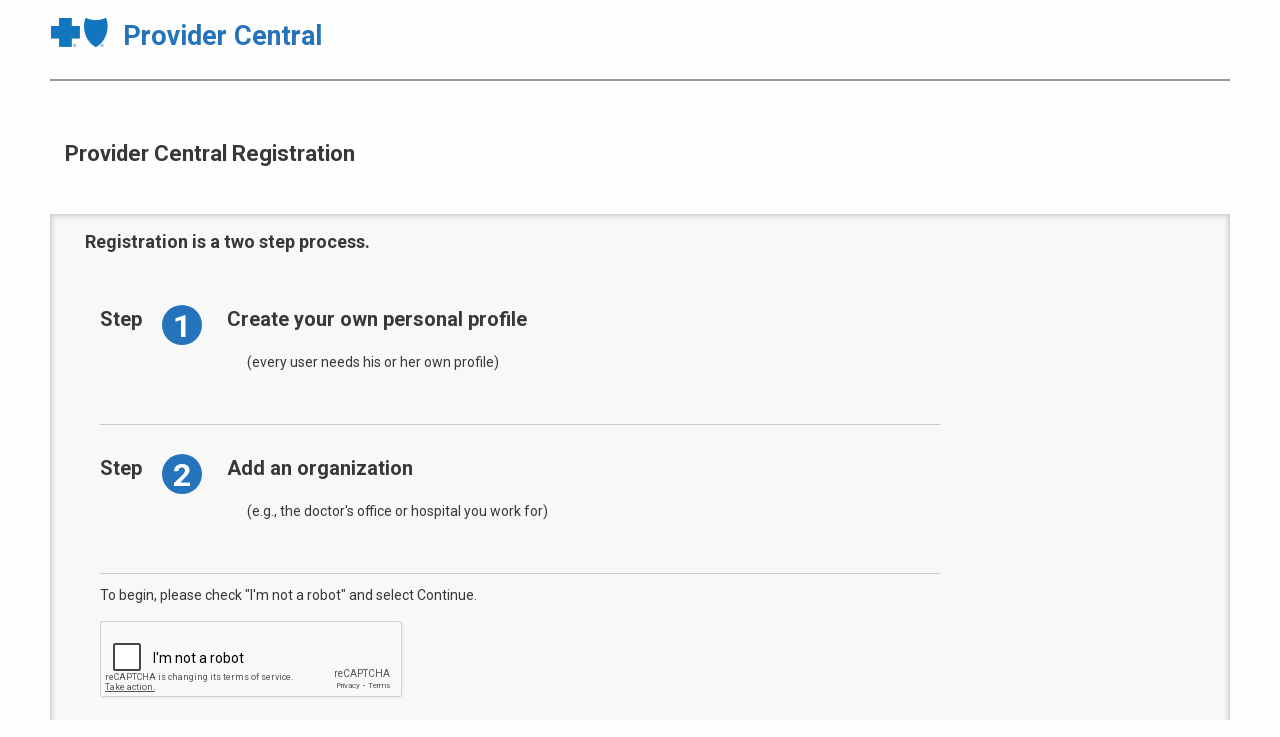

--- FILE ---
content_type: text/html; charset=UTF-8
request_url: https://provider.bluecrossma.com/ProviderHome/portal/home/registration/!ut/p/z0/vVVdU-IwFP0rdx-YcR-YhhahPuIHX4Kgsop9cUIaIJomNUkL-Os3AXWAte7ODmOf0uT05txzz731Im_sRQLnbIYNkwJz-_4Q1R7vGrX2abPto0FzhFCnOzwPm71jhFDN63rRNiC8umiiztVt_-Zm-AuhbtVF8FX_rD_zohSbeZmJqfTGqWI543TGxMwh2NPLS9TwIiKFoUvjzmXOYqoglcpgDusDYYCzicJqVUIfAGK3FeYlJKdTRigoqmWmCNUlRIWSnCcW4PAfF-687CfQql-doMZJ4I_C07CC0PGh6HGKlYBEKgp4IjMD_wEpEPPv3-1XaXAeos5drztsV28Q6tULAmPOQVCzkOpZe-OV1RUIxyzRUIa5XICRQOaUPIOZU6ZAG2wyDVjEMGVLW4knSgyNQQqq4UhIUdaUZIr-hM2TpOQRVQJUqZcry3JQxsocSm1BF9YAb2SJjG2lIcWrjRe20yqhb0lrU4C23zmrXIZogDr-Obq-qLRvg-ZlgFq1Q-VtuYoYc0vNpqnInOWWqBOjqMI7mD2bDGq9BmqMRpet4SAIWqH_Pa1KFI3tgmHuquZkV3Rnbx_ysgbhohwLwF9PrvrBGt8yYQ6ylW3KsdgYysLjjBi9_tCtQOZU5Ywu_tyx7kxozIgLykRME8HMCo6cmzNNlf5ZOGuL4njjz-PsubVVu2ui6171JPTrVpp-9bBd-uYGnaXuy_32TBVNsXKVm0oFc0tcg498_z0HZw6pYnsd57Yv7W_LpmKbcpXIt6Z18d7v1kCXhKYGJvP12doY2hRqtzsBv4vL1_pf_Nu4RpaGNpAzzYyGTDjl3aizokOOeUaBYPvHsOpTl5IdZZsxtuayNdUOW-zPrL9b8IPxTp-jySp47dH7cvQQmnAV8Dy53yyejnnea7_22nz24zcRGhon/
body_size: 35084
content:
<!DOCTYPE html>
<html lang="en" id="page">
<link rel="stylesheet" type="text/css" href="https://www.bluecrossma.org/aboutus/libraries/fontawesome/css/all.min.css" />

<head>
<meta http-equiv="X-UA-Compatible" content="IE=edge"/>
<title>Registration</title>

<script type="text/javascript">
    // IE9 fix
    if(!window.console) {
        var console = {
            log : function(){},
            warn : function(){},
            error : function(){},
            time : function(){},
            timeEnd : function(){}
        }
    }
</script>
<script src="https://ajax.googleapis.com/ajax/libs/jquery/3.4.1/jquery.min.js"></script>
<script src="https://ajax.googleapis.com/ajax/libs/jqueryui/1.12.1/jquery-ui.min.js"></script>

<link id="com.ibm.lotus.NavStateUrl" rel="alternate" href="/ProviderHome/portal/home/registration/!ut/p/z0/[base64]/" />
<link rel="bookmark" title='Registration' href='/ProviderHome/portal/home/registration/!ut/p/z0/[base64]/' hreflang="en"/>

<link href="https://fonts.googleapis.com/css?family=Roboto:100,100i,300,300i,400,400i,500,500i,700,700i,900,900i" rel="stylesheet">
<link href="/ProviderHome/pp.theme.providercentral.dynamic.v2.war/themes/html/img/favicon.ico" rel="shortcut icon" type="image/x-icon" />
<link rel="stylesheet" type="text/css" href="/ProviderHome/pp.theme.providercentral.dynamic.v2.war/themes/html/s/app.css"/>

<!-- WCM Styling  -->
<link rel="stylesheet" type="text/css" href="/ProviderHome/wcm/connect/provider%20portal%20technical%20assets/resources/wcm.css?subtype=css"/>
<script src="/ProviderHome/wcm/connect/provider%20portal%20technical%20assets/resources/wcm.js?subtype=javascript"></script>
<!--[if IE]>
    <link href="/ProviderHome/pp.theme.providercentral.dynamic.v2.war/themes/html/s/ie.css" media="screen, projection" rel="stylesheet" type="text/css" />
 <![endif]--> 
 </head>
 <div class="themeContainer">
		<header class="header"><!-- row -->
			<div class="grid-container full">
				<div class="grid-x utility-container">
					<div class="medium-5 cell text-left context-switcher" >
						<!-- controls the display of the page functional  -->
						
		<script src="//assets.adobedtm.com/launch-ENe7f27ca40dd941c8ba4dba97e1ed6499.min.js" async></script>
	 
	<script language="javascript">
	window.wa=window.wa || {};
    window.wa.loginStatus = "PP - Anonymous";
    console.log("HEAD - Anonymous user set:",window.wa);
	</script>

			<div class="logo">
				<a href="/ProviderHome/portal/!ut/p/z0/[base64]!!/" alt="Provider Central">
					<span class="icon-logo-bcbs-ma-footer"></span>
					<h1>Provider Central</h1>
				</a>
			</div>
		</div>
					<div class="medium-7 cell text-right utility">
						<!-- menu the display of the page functional  --><!-- FORMS functional  -->
						  
<link rel="stylesheet" href="https://www.bluecrossma.org/aboutus/libraries/fontawesome/css/all.min.css">

<!-- search.jsp  of the page functional --><div id="myMenu">
							  
<link rel="stylesheet" href="https://www.bluecrossma.org/aboutus/libraries/fontawesome/css/all.min.css">

</div>
					</div>
				</div>
			</div>
			<div class="grid-container full">
				<div class="grid-x navigation-container">
					<div class="medium-12 cell title-bar-right">
						<div class="main-navigation">
							<nav class="main-menu">
								<a class="menu-close fi-x hide"></a>
								</nav>
						</div>
					</div>
				</div>
			</div>
		</header>		
		<div id="main" class="grid-container full">
		  	<div class="grid-x collapse main-container">
		  		<div class="block-breadcrumbs columns">
					
<div class="asa.page asa-hidden" id="asa.page">
	<span class="asa.page.id">Z6_VA6HBFH20OFT00IJPD8FL50006</span>

	

</div>

<!-- required - do not remove -->
					<div style="display:none" id="portletState">{}</div></div>
			</div>
			<div id="layoutContainers" class="wpthemeLayoutContainers wpthemeLayoutContainersHidden" >
				<div class='component-container pp_providerFullWidth id-Z7_VA6HBFH20OFT00IJPD8FL50003' name='ibmMainContainer' ><div class='component-control id-Z7_VA6HBFH20GU560IJ5CH2IA3081' ><span id="Z7_VA6HBFH20GU560IJ5CH2IA3081"></span><section class="ibmPortalControl wpthemeNoSkin a11yRegionTarget" role="region" >
	<!-- marks the node the analytics tags for this portlet will be placed in -->
	
	<div class="asa.portlet asa-hidden" id="asa.portlet.Z7_VA6HBFH20GU560IJ5CH2IA3081">
		<span class="asa.portlet.id">Z7_VA6HBFH20GU560IJ5CH2IA3081</span>

		

	</div>
	
<!-- asa.overlay marks the node that the AsaOverlayWidget will be placed in -->
	<div style="position:relative; z-index: 1;">
		<div class="analytics.overlay" ></div>
	</div>
    <!-- Hide the text of the title, but still provide the lm-dynamic-title container for accessing the dynamic title -->
    <span class="wpthemeAccess">
 		<span class="lm-dynamic-title asa.portlet.title a11yRegionLabel">RegistrationPortlet</span>
	</span>
    <div class="wpthemeOverflowAuto"> <!-- lm:control dynamic spot injects markup of layout control -->
        
 



       

 

	


	

	      
<script type="text/javascript">    
	 var RecaptchaOptions = {
		theme : 'clean',
   		custom_translations : { instructions_visual : " " }
	 };
</script>
<script type="text/javascript">
	function recaptcha_validate() {
		if (grecaptcha.getResponse() == ""){
		    $('.error').removeClass('hide');
		} else {
		    $('.error').addClass('hide');
		    Captchans_Z7_VA6HBFH20GU560IJ5CH2IA3081_.submitForm();
		}
	}
	function recaptcha_callback() {
      	$('.error').removeClass('hide');
    };
</script>   



 
 
<script>
	var namespaceString = "ns_Z7_VA6HBFH20GU560IJ5CH2IA3081_";
</script>  

<script type="text/javascript"> 
	// Pass All data to this variable
	var serverDataTmp = { 
	
	}; 
</script>
 
<script language="JavaScript"
	src='/ProviderHome/.pp.pa.registration.war/_RegistrationPortlet/js/CaptchaJS.js'>
</script>

<script type="text/javascript">

	if (typeof RegistrationPortletns_Z7_VA6HBFH20GU560IJ5CH2IA3081_ == "undefined")
		RegistrationPortletns_Z7_VA6HBFH20GU560IJ5CH2IA3081_ = {};
		RegistrationPortletns_Z7_VA6HBFH20GU560IJ5CH2IA3081_['Captcha'] = temp;
	
	/*jquery dojo.addOnLoad(function() {
		RegistrationPortletns_Z7_VA6HBFH20GU560IJ5CH2IA3081_['Captcha'].init();
	});*/
	
	$(document).ready(function() {
		RegistrationPortletns_Z7_VA6HBFH20GU560IJ5CH2IA3081_['Captcha'].init();
	});
	
	
	
</script>
    
<script type="text/javascript">
	var Captchans_Z7_VA6HBFH20GU560IJ5CH2IA3081_ = RegistrationPortletns_Z7_VA6HBFH20GU560IJ5CH2IA3081_['Captcha'];
</script>

<!-- Portlet content container -->
<div class="pp_content captchaContent" id="ns_Z7_VA6HBFH20GU560IJ5CH2IA3081_RegistrationPortletContent">
	<h1>Provider Central Registration</h1>
	<div class="content greyBackground">
		<div class="grid-container">
			<div class="grid-x grid-padding-x">
				<div class="medium-12 cell">
					<div class="pp_content_intro_title">Registration is a two step process.</div>
				</div>
			</div>
			<div class="grid-x grid-padding-x">
				<div class="medium-12 cell">
					<div class="pp_content_intro_detail">
                        <div class="stepHeader">
                            Step <span class="step-Single">1</span>Create your own personal profile <br>
			                 <span class="stepSubHeader">(every user needs his or her own profile)</span>
                        </div>
                    </div>
				</div>
			</div>
			<div class="grid-x grid-padding-x">
				<div class="medium-12 cell">
					<div class="pp_content_intro_detail">
                        <div class="stepHeader"> 
                            Step <span class="step-Single">2</span>Add an organization <br>
			                 <span class="stepSubHeader">(e.g., the doctor's office or hospital you work for)</span>
                        </div>
                    </div>
				</div>
			</div>
			<div class="grid-x grid-padding-x">
				<div class="medium-12 cell">
					<div class="captcha_title"> 
                        To begin, please check "I'm not a robot" and select Continue.
                        <div class="error hide" style="color:#b00;"> 
	                        In order to proceed, please check "I'm not a robot" and select Continue.
	                    </div>
                    </div>
				</div>
			</div>
			<div class="grid-x grid-padding-x">
				<div class="medium-12 cell">
					
                    <div class="captcha_content">
                        <FORM id="ns_Z7_VA6HBFH20GU560IJ5CH2IA3081_CaptchaForm" method="POST"  class="form-container large jqForm"  action="/ProviderHome/portal/home/registration/!ut/p/z0/[base64]/p0/IZ7_VA6HBFH20GU560IJ5CH2IA3081=CZ6_VA6HBFH20OFT00IJPD8FL50006=LA0=Ejavax.portlet.action!verifyCaptcha==/">
                          <script src='https://www.google.com/recaptcha/api.js'></script>
                         <div class="g-recaptcha" data-sitekey="6LfOyUYUAAAAALOtgM3KE0elxsYVf6L8xSFXMiVy" data-error-callback="recaptcha_callback"></div>
                         
                         
                         <noscript>
                          <div>
                            <div class="g-recaptcha-rel">
                              <div class="g-recaptcha-abs">
                                <iframe src="https://www.google.com/recaptcha/api/fallback?k=6LfOyUYUAAAAALOtgM3KE0elxsYVf6L8xSFXMiVy" frameborder="0" scrolling="no" style="width:302px; height:422px; border-style:none;">
                                </iframe>
                              </div>
                            </div>
                            <div class="g-recaptcha-box">
                              <textarea id="g-recaptcha-response" name="g-recaptcha-response" class="g-recaptcha-response"></textarea>
                            </div>
                          </div>
                        </noscript>
                    </FORM>
                    </div>
                    
				</div>
			</div>
			<div class="grid-x grid-padding-x ">
				<div class="medium-12 cell">
					&nbsp;
				</div>
			</div>
			<div class="grid-x grid-padding-x">
				<div class="medium-6 cell">
					<input type="button" id="ns_Z7_VA6HBFH20GU560IJ5CH2IA3081_captchaCancel" class="button secondary" onclick="javascript:Captchans_Z7_VA6HBFH20GU560IJ5CH2IA3081_.showCancelDialog()" value="Cancel"/>
				</div>
				<div class="medium-6 cell">
					<input type="button" id="ns_Z7_VA6HBFH20GU560IJ5CH2IA3081_captchaSubmit" class="button primary float-left" onclick="javascript:recaptcha_validate()" value="Continue"/>
				</div>
			</div>
		</div>
<!-- Modal dialogs -->

 


	




<script>
function ns_Z7_VA6HBFH20GU560IJ5CH2IA3081_hideDialog(modalID) {
		// enable all the buttons to enable navigation on user decline
		//ns_Z7_VA6HBFH20GU560IJ5CH2IA3081_enableNavButtons();
        dijit.byId(modalID).hide();
	}
</script>
<!-- Define bundle containing labels, messages -->



<div class="modal hide" id="ns_Z7_VA6HBFH20GU560IJ5CH2IA3081_cancelRegistrationDialog">
	<div class="content">
		<div class="header no-shade">
			
		</div>
		<div class="body">
			<div class="grid-container">
				<div class="grid-x grid-padding-x">
					<div class="medium-12 cell">
						<span class="modal_content_bold">Are you sure you want to cancel? Any changes made will not be saved.</span>
					</div>
				</div>
				<div class="grid-x grid-padding-x modal_buttons">
					<div class="medium-6 cell">
						<a class="button secondary float-left" id="ns_Z7_VA6HBFH20GU560IJ5CH2IA3081_CancelRegNo" href="javascript:getDialog('ns_Z7_VA6HBFH20GU560IJ5CH2IA3081_cancelRegistrationDialog').close();">No</a>&nbsp;
					</div>
					<div class="medium-6 cell">
						<a class="button primary float-right" id="ns_Z7_VA6HBFH20GU560IJ5CH2IA3081_CancelRegYes" href="/ProviderHome/portal/home/registration/!ut/p/z0/[base64]/p0/IZ7_VA6HBFH20GU560IJ5CH2IA3081=CZ6_VA6HBFH20OFT00IJPD8FL50006=LA0=Ejavax.portlet.action!redirectToHome==/">Yes</a>
					</div>
				</div>
			</div>	
		</div>
	</div>
	<div class="overlay"></div>
</div>


<div class="modal hide" id="ns_Z7_VA6HBFH20GU560IJ5CH2IA3081_declineTermsOfUseDialog">
	<div class="content">
		<div class="header no-shade">
			
		</div>
		<div class="body">
			<div class="grid-container">
				<div class="grid-x grid-padding-x">
					<div class="medium-12 cell">
						<span class="modal_content_bold">You must agree with the Terms of Use Agreement to complete the registration process. Are you sure you want to exit Provider Central Registration?</span>
					</div>
				</div>
				<div class="grid-x grid-padding-x modal_buttons">
					<div class="medium-6 cell">
						<a class="button secondary float-left" id="ns_Z7_VA6HBFH20GU560IJ5CH2IA3081_DeclineTermsNo" href="javascript:getDialog('ns_Z7_VA6HBFH20GU560IJ5CH2IA3081_declineTermsOfUseDialog').close();">No</a>&nbsp;
					</div>
					<div class="medium-6 cell">
						<a class="button primary float-right" id="ns_Z7_VA6HBFH20GU560IJ5CH2IA3081_DeclineTermsYes" href="/ProviderHome/portal/home/registration/!ut/p/z0/[base64]/p0/IZ7_VA6HBFH20GU560IJ5CH2IA3081=CZ6_VA6HBFH20OFT00IJPD8FL50006=LA0=Ejavax.portlet.action!redirectToHome==/">Yes</a>
					</div>
				</div>
			</div>	
		</div>
	</div>
	<div class="overlay"></div>
</div>


<div class="modal hide" id="ns_Z7_VA6HBFH20GU560IJ5CH2IA3081_declineNotificationDialog">
	<div class="content">
		<div class="header no-shade">
			
		</div>
		<div class="body">
			<div class="grid-container">
				<div class="grid-x grid-padding-x">
					<div class="medium-12 cell">
						<span class="modal_content_bold">You must agree with the eNotification Agreement to complete the registration process. Are you sure you want to exit Provider Central Registration?</span>
					</div>
				</div>
				<div class="grid-x grid-padding-x modal_buttons">
					<div class="medium-6 cell">
						<a class="button primary" id="ns_Z7_VA6HBFH20GU560IJ5CH2IA3081_DeclineNotifyNo" href="javascript:getDialog('ns_Z7_VA6HBFH20GU560IJ5CH2IA3081_declineNotificationDialog').close();">No</a>&nbsp;
					</div>
					<div class="medium-6 cell">
						<a class="button secondary float-right" id="ns_Z7_VA6HBFH20GU560IJ5CH2IA3081_DeclineNotifyYes" href="/ProviderHome/portal/home/registration/!ut/p/z0/[base64]/p0/IZ7_VA6HBFH20GU560IJ5CH2IA3081=CZ6_VA6HBFH20OFT00IJPD8FL50006=LA0=Ejavax.portlet.action!redirectToHome==/">Yes</a>
					</div>
				</div>
			</div>	
		</div>
	</div>
	<div class="overlay"></div>
</div>


<div class="modal hide" id="ns_Z7_VA6HBFH20GU560IJ5CH2IA3081_duplicateUserWarningDialog">
	<div class="content">
		<div class="header no-shade">
			
		</div>
		<div class="body">
			<div class="grid-container">
				<div class="grid-x grid-padding-x">
					<span class="modal_content_bold">
							<br>The email address you have entered is associated with another Provider Central user.<br/>Do you want to continue?<br/>
								<hr>
								<a href="/ProviderHome/portal/hidden/bcbsma/forgotpassword/">Forgot your password?</a>	 
					</span>
				</div>
				<div class="grid-x grid-padding-x modal_buttons">
					<div class="medium-6 cell">
						<a class="button secondary float-left" id="ns_Z7_VA6HBFH20GU560IJ5CH2IA3081_DuplicateRegNo" href="javascript:getDialog('ns_Z7_VA6HBFH20GU560IJ5CH2IA3081_duplicateUserWarningDialog').close();">No</a>
					</div>
					<div class="medium-6 cell">
						<a class="button primary float-right" id="ns_Z7_VA6HBFH20GU560IJ5CH2IA3081_DuplicateRegYes" href="javascript:UpdateProfilens_Z7_VA6HBFH20GU560IJ5CH2IA3081_.proceedDuplicateProfileCreation();">Yes</a>
					</div>
				</div>
			</div>	
		</div>
	</div>
	<div class="overlay"></div>
</div> 
</div></div>
</section> </div></div>
</div>
		</div>
		<footer id="footer" class="clear-both">
			

<div class="footer grid-container">
	<div class="grid-x grid-margin-x">
		<div class="medium-2 cell">
			
			    <div class="footer-logo">
			        <a href="/ProviderHome/portal/!ut/p/z0/[base64]!!/" alt="Provider Central">
			            <img src="/ProviderHome/pp.theme.providercentral.dynamic.v2.war/themes/html/img/logo-bcbs-ma.svg"/>
			        </a>
			    </div>
			
		</div>
		<div class="medium-10 cell">
			<div class="grid-x">
				<div class = "cell">		
					<link href="https://fonts.googleapis.com/css?family=Roboto" rel="stylesheet">	
<link href="https://fonts.googleapis.com/css2?family=Bebas+Neue&display=swap" rel="stylesheet">	
<style>
  /* Modal Styles */
  #modal {
    display: none; /* Hide modal by default */
    position: fixed;
    top: 0;
    left: 0;
    width: 100%;
    height: 100%;
    background-color: rgba(0, 0, 0, 0.5);
    z-index: 1000;
    justify-content: center;
    align-items: center;
  }

  #modal-content {
    width: 600px;
    background-color: #fff;
    padding: 20px;
    border-radius: 10px;
    box-shadow: 0 0 10px rgba(0, 0, 0, 0.3);
  }

  #modal-content p {
    margin-bottom: 20px;
  }

  #modal-content button {
    margin: 0 10px;
    padding: 10px 20px;
    border: none;
    border-radius: 5px;
    cursor: pointer;
    font-size: 16px;
  }

  #confirm-leave {
    background-color: #03385a;
    color: white;
  }

  #cancel-leave {
    background-color: #ffffff;
    color: #03385a;
  }
  .pTitle{
    font-family:"Bebas Neue", Impact, sans-serif;
    font-size:35px;
    color:#fc5c3b;
line-height:89%;
  }
  .xOut:hover {cursor:pointer;color:#676464}
</style>

<!-- Modal Popup -->
<div id="modal">
  <div id="modal-content">
    <div style="float:left;width:97%;text-align:left;padding-bottom:5px;"><img style="width:150px" src="http://www.bluecrossma.com/Provider/bp/bcbsma-logo_transp.png" alt="bcbsma logo"></div>
    <div style="display:flex; justify-content:flex-end;"><p class="xOut" style="font-family:roboto; font-size:30px;margin-top:-20px" valign="top" align="right">&times;</p></div>
    <br>
    <hr style="color:#4d4d4d;width:100%;">
    
   <div style="width:100%;color:#383838">
    <p class="pTitle">YOU'RE LEAVING THE BLUE CROSS BLUE SHIELD OF MASSACHUSETTS WEBSITE</p>
      <p style="font-family:'DM Sans'; font-size:16px">By selecting "Continue," you acknowledge that you have read and understood the statement below, and you wish to leave Provider Central. By selecting "Close Window," you will return to Provider Central.
</p>

<p style="font-family:'DM Sans'; font-size:16px">Your use of the selected site is subject to the Terms of Use and Privacy Policies of the publisher of that site. Blue Cross Blue Shield of Massachusetts’ Terms of Use and its Privacy Policy do not apply at the selected site. Use of any such site, including the information, services, products, materials, and any other resources contained on it, is conducted solely at your own risk.</p>
    
    <div class="flush-right" style="display:flex; justify-content:flex-end;">
    <button id="cancel-leave">Close Window</button>
      <button id="confirm-leave">CONTINUE</button>
     </div>
  
    </div> 
  </div>
</div>

<!-- Links on the page -->

<!-- JavaScript -->
<script>
  document.addEventListener('DOMContentLoaded', function() {
    // Get the query parameter from the URL
    const urlParams = new URLSearchParams(window.location.search);
    const popupTrigger = urlParams.get('popup');

    // Check if the query parameter exists and its value is true
    if (popupTrigger === 'true') {
      // Display modal popup
      document.getElementById('modal').style.display = 'flex';
    }

    // Handle confirmation to leave the site
    document.getElementById('confirm-leave').addEventListener('click', function() {
      // Close modal popup
      document.getElementById('modal').style.display = 'none';
      // Proceed to the external link if a link was clicked
      if (currentLink) {
        // Update the href to open in a new window
        currentLink.setAttribute('target', '_blank');
        // Proceed to the external link
        window.open(currentLink.href, '_blank');
      }
    });

    // Handle cancellation
    document.getElementById('cancel-leave').addEventListener('click', function() {
      // Close modal popup
      document.getElementById('modal').style.display = 'none';
    });

    // Handle modal close button
    document.querySelector('.xOut').addEventListener('click', function() {
      // Close modal popup
      document.getElementById('modal').style.display = 'none';
    });

    // Get all links on the page
    const links = document.querySelectorAll('a');
    let currentLink = null; // Variable to remember the current link

    // Iterate through each link
    links.forEach(link => {
      // Check if the link has the query parameter 'popup=true'
      if (link.href.includes('?popup=true')) {
        // Add click event listener to the link
        link.addEventListener('click', function(event) {
          // Prevent default link behavior
          event.preventDefault();
          // Display modal popup
          document.getElementById('modal').style.display = 'flex';
          // Update the target domain in the modal
         // const title = link.getAttribute('title');
        //  document.getElementById('target-domain').textContent = title;
        //  document.getElementById('target2').textContent = title;
          // Remember the current link
          currentLink = link;

        });
      }
    });
  });
</script>

<p class="footnote">Blue Cross Blue Shield of Massachusetts is an Independent Licensee of the Blue Cross and Blue Shield Association. Blue Cross and Blue Shield of Massachusetts HMO Blue, Inc., and/or Massachusetts Benefit Administrators LLC, based on Product participation. ® Registered Marks of the Blue Cross and Blue Shield Association. ®´ Registered Marks of Blue Cross and Blue Shield of Massachusetts, Inc., and Blue Cross and Blue Shield of Massachusetts HMO Blue, Inc. ®´´ Registered Marks, TM Trademarks. and SM Service Marks are the property of their respective owners. © <span id="lblYear"></span> Blue Cross and Blue Shield of Massachusetts, Inc., and Blue Cross and Blue Shield of Massachusetts HMO Blue, Inc.</p>
<p class="footnote">101 Huntington Avenue, Suite 1300, Boston, MA 02199-7611</p>

<script>
  var currentYear = new Date().getFullYear();
  document.getElementById("lblYear").innerHTML = currentYear;
</script>
				</div>
			</div>
			<div class="float-left footer-links">
				
					<a href="/ProviderHome/portal/hidden/bcbsma/terms-of-use/!ut/p/z0/[base64]/">Terms of Use, Privacy &amp; Security</a>&nbsp;|&nbsp;
				
					<a href="/ProviderHome/portal/hidden/bcbsma/supported-browsers/!ut/p/z0/[base64]/">Supported browsers</a>&nbsp;|&nbsp;
				
				<a target="_blank" href="http://www.bluecrossma.com/redirect/about-us/accessibility.html">Accessibility</a>	
				
			</div>
			<!-- footer-links start -->
			<div class="float-right social-icons">
				<ul>
					
					<li class="we-mega-menu-li" description="Join us on Facebook">
					<a href="https://www.facebook.com/BCBSMA" target="_blank" title="Follow us on Facebook"> 
					<i class="fab fa-facebook-f"></i>
					</a>
					</li>
					<li class="we-mega-menu-li" description="Follow us on Instagram">
					<a href="https://www.instagram.com/bluecrossma/" target="_blank" title="Follow us on Instagram"> 
					<i class="fab fa-instagram"></i>
					</a>
					</li>
					<!--li class="we-mega-menu-li" description="Follow us on X">
					<a href="https://twitter.com/BCBSMA" target="_blank" title="Follow us on X"> 
					<i class="fab fa-x-twitter"></i>
					</a>
					</li-->
					<li class="we-mega-menu-li" description="Join us on LinkedIn">
					<a href="https://www.linkedin.com/company/blue-cross-blue-shield-of-massachusetts/" target="_blank" title="Follow us on LinkedIn">
					<i class="fab fa-linkedin-in"></i>
					</a>
					</li>
					<!--li class="we-mega-menu-li" description="Watch our YouTube channel">
					<a href="https://www.youtube.com/channel/UCxtKEeJPREsFwTrJ87VFfTQ/featured" target="_blank" title="Watch our YouTube channel"> 
					<i class="fab fa-youtube"></i>
					</a>
					</li-->
				</ul>
			</div>
			<!-- social-icons end -->
			<div class="clearfix">
			</div>
		</div>
	</div>
</div>

<script type="text/javascript" src="/ProviderHome/pp.theme.providercentral.dynamic.v2.war/themes/html/assets/js/app.js?cachetimestamp=20191202"></script> 
<script type="text/javascript" src="/ProviderHome/pp.theme.providercentral.dynamic.v2.war/themes/html/assets/js/home.js"></script>
<script type="text/javascript" src="/ProviderHome/pp.theme.providercentral.dynamic.v2.war/themes/html/assets/js/loader.js"></script>
<script type="text/javascript" src="/ProviderHome/pp.theme.providercentral.dynamic.v2.war/themes/html/assets/js/dialog.js"></script>
<script type="text/javascript" src="/ProviderHome/pp.theme.providercentral.dynamic.v2.war/themes/html/assets/js/grid.js?cachetimestamp=201806111420"></script>
<script type="text/javascript" src="/ProviderHome/pp.theme.providercentral.dynamic.v2.war/themes/html/assets/js/forms.js"></script>
<script type="text/javascript" src="/ProviderHome/pp.theme.providercentral.dynamic.v2.war/themes/html/assets/js/tabs.js"></script>
<script type="text/javascript" src="/ProviderHome/pp.theme.providercentral.dynamic.v2.war/themes/html/assets/js/accordion.js"></script>
<script type="text/javascript" src="/ProviderHome/pp.theme.providercentral.dynamic.v2.war/themes/html/assets/js/cookie.js"></script>
<!-- <script type="text/javascript" src="/ProviderHome/pp.theme.providercentral.dynamic.v2.war/themes/html/assets/js/motion-ui.js"></script> -->
<!-- <link href="/ProviderHome/pp.theme.providercentral.dynamic.v2.war/themes/html/s/motion-ui.css" rel="stylesheet" type="text/css"/> -->
<link href="/ProviderHome/pp.theme.providercentral.dynamic.v2.war/themes/html/s/print.css" media="print" rel="stylesheet" type="text/css" /></footer>
	</div>
	<div id="page-loader" class="loader full-page"></div>
</body>
</html>


--- FILE ---
content_type: text/html; charset=utf-8
request_url: https://www.google.com/recaptcha/api2/anchor?ar=1&k=6LfOyUYUAAAAALOtgM3KE0elxsYVf6L8xSFXMiVy&co=aHR0cHM6Ly9wcm92aWRlci5ibHVlY3Jvc3NtYS5jb206NDQz&hl=en&v=7gg7H51Q-naNfhmCP3_R47ho&size=normal&anchor-ms=20000&execute-ms=30000&cb=ttjcoswb76my
body_size: 49049
content:
<!DOCTYPE HTML><html dir="ltr" lang="en"><head><meta http-equiv="Content-Type" content="text/html; charset=UTF-8">
<meta http-equiv="X-UA-Compatible" content="IE=edge">
<title>reCAPTCHA</title>
<style type="text/css">
/* cyrillic-ext */
@font-face {
  font-family: 'Roboto';
  font-style: normal;
  font-weight: 400;
  font-stretch: 100%;
  src: url(//fonts.gstatic.com/s/roboto/v48/KFO7CnqEu92Fr1ME7kSn66aGLdTylUAMa3GUBHMdazTgWw.woff2) format('woff2');
  unicode-range: U+0460-052F, U+1C80-1C8A, U+20B4, U+2DE0-2DFF, U+A640-A69F, U+FE2E-FE2F;
}
/* cyrillic */
@font-face {
  font-family: 'Roboto';
  font-style: normal;
  font-weight: 400;
  font-stretch: 100%;
  src: url(//fonts.gstatic.com/s/roboto/v48/KFO7CnqEu92Fr1ME7kSn66aGLdTylUAMa3iUBHMdazTgWw.woff2) format('woff2');
  unicode-range: U+0301, U+0400-045F, U+0490-0491, U+04B0-04B1, U+2116;
}
/* greek-ext */
@font-face {
  font-family: 'Roboto';
  font-style: normal;
  font-weight: 400;
  font-stretch: 100%;
  src: url(//fonts.gstatic.com/s/roboto/v48/KFO7CnqEu92Fr1ME7kSn66aGLdTylUAMa3CUBHMdazTgWw.woff2) format('woff2');
  unicode-range: U+1F00-1FFF;
}
/* greek */
@font-face {
  font-family: 'Roboto';
  font-style: normal;
  font-weight: 400;
  font-stretch: 100%;
  src: url(//fonts.gstatic.com/s/roboto/v48/KFO7CnqEu92Fr1ME7kSn66aGLdTylUAMa3-UBHMdazTgWw.woff2) format('woff2');
  unicode-range: U+0370-0377, U+037A-037F, U+0384-038A, U+038C, U+038E-03A1, U+03A3-03FF;
}
/* math */
@font-face {
  font-family: 'Roboto';
  font-style: normal;
  font-weight: 400;
  font-stretch: 100%;
  src: url(//fonts.gstatic.com/s/roboto/v48/KFO7CnqEu92Fr1ME7kSn66aGLdTylUAMawCUBHMdazTgWw.woff2) format('woff2');
  unicode-range: U+0302-0303, U+0305, U+0307-0308, U+0310, U+0312, U+0315, U+031A, U+0326-0327, U+032C, U+032F-0330, U+0332-0333, U+0338, U+033A, U+0346, U+034D, U+0391-03A1, U+03A3-03A9, U+03B1-03C9, U+03D1, U+03D5-03D6, U+03F0-03F1, U+03F4-03F5, U+2016-2017, U+2034-2038, U+203C, U+2040, U+2043, U+2047, U+2050, U+2057, U+205F, U+2070-2071, U+2074-208E, U+2090-209C, U+20D0-20DC, U+20E1, U+20E5-20EF, U+2100-2112, U+2114-2115, U+2117-2121, U+2123-214F, U+2190, U+2192, U+2194-21AE, U+21B0-21E5, U+21F1-21F2, U+21F4-2211, U+2213-2214, U+2216-22FF, U+2308-230B, U+2310, U+2319, U+231C-2321, U+2336-237A, U+237C, U+2395, U+239B-23B7, U+23D0, U+23DC-23E1, U+2474-2475, U+25AF, U+25B3, U+25B7, U+25BD, U+25C1, U+25CA, U+25CC, U+25FB, U+266D-266F, U+27C0-27FF, U+2900-2AFF, U+2B0E-2B11, U+2B30-2B4C, U+2BFE, U+3030, U+FF5B, U+FF5D, U+1D400-1D7FF, U+1EE00-1EEFF;
}
/* symbols */
@font-face {
  font-family: 'Roboto';
  font-style: normal;
  font-weight: 400;
  font-stretch: 100%;
  src: url(//fonts.gstatic.com/s/roboto/v48/KFO7CnqEu92Fr1ME7kSn66aGLdTylUAMaxKUBHMdazTgWw.woff2) format('woff2');
  unicode-range: U+0001-000C, U+000E-001F, U+007F-009F, U+20DD-20E0, U+20E2-20E4, U+2150-218F, U+2190, U+2192, U+2194-2199, U+21AF, U+21E6-21F0, U+21F3, U+2218-2219, U+2299, U+22C4-22C6, U+2300-243F, U+2440-244A, U+2460-24FF, U+25A0-27BF, U+2800-28FF, U+2921-2922, U+2981, U+29BF, U+29EB, U+2B00-2BFF, U+4DC0-4DFF, U+FFF9-FFFB, U+10140-1018E, U+10190-1019C, U+101A0, U+101D0-101FD, U+102E0-102FB, U+10E60-10E7E, U+1D2C0-1D2D3, U+1D2E0-1D37F, U+1F000-1F0FF, U+1F100-1F1AD, U+1F1E6-1F1FF, U+1F30D-1F30F, U+1F315, U+1F31C, U+1F31E, U+1F320-1F32C, U+1F336, U+1F378, U+1F37D, U+1F382, U+1F393-1F39F, U+1F3A7-1F3A8, U+1F3AC-1F3AF, U+1F3C2, U+1F3C4-1F3C6, U+1F3CA-1F3CE, U+1F3D4-1F3E0, U+1F3ED, U+1F3F1-1F3F3, U+1F3F5-1F3F7, U+1F408, U+1F415, U+1F41F, U+1F426, U+1F43F, U+1F441-1F442, U+1F444, U+1F446-1F449, U+1F44C-1F44E, U+1F453, U+1F46A, U+1F47D, U+1F4A3, U+1F4B0, U+1F4B3, U+1F4B9, U+1F4BB, U+1F4BF, U+1F4C8-1F4CB, U+1F4D6, U+1F4DA, U+1F4DF, U+1F4E3-1F4E6, U+1F4EA-1F4ED, U+1F4F7, U+1F4F9-1F4FB, U+1F4FD-1F4FE, U+1F503, U+1F507-1F50B, U+1F50D, U+1F512-1F513, U+1F53E-1F54A, U+1F54F-1F5FA, U+1F610, U+1F650-1F67F, U+1F687, U+1F68D, U+1F691, U+1F694, U+1F698, U+1F6AD, U+1F6B2, U+1F6B9-1F6BA, U+1F6BC, U+1F6C6-1F6CF, U+1F6D3-1F6D7, U+1F6E0-1F6EA, U+1F6F0-1F6F3, U+1F6F7-1F6FC, U+1F700-1F7FF, U+1F800-1F80B, U+1F810-1F847, U+1F850-1F859, U+1F860-1F887, U+1F890-1F8AD, U+1F8B0-1F8BB, U+1F8C0-1F8C1, U+1F900-1F90B, U+1F93B, U+1F946, U+1F984, U+1F996, U+1F9E9, U+1FA00-1FA6F, U+1FA70-1FA7C, U+1FA80-1FA89, U+1FA8F-1FAC6, U+1FACE-1FADC, U+1FADF-1FAE9, U+1FAF0-1FAF8, U+1FB00-1FBFF;
}
/* vietnamese */
@font-face {
  font-family: 'Roboto';
  font-style: normal;
  font-weight: 400;
  font-stretch: 100%;
  src: url(//fonts.gstatic.com/s/roboto/v48/KFO7CnqEu92Fr1ME7kSn66aGLdTylUAMa3OUBHMdazTgWw.woff2) format('woff2');
  unicode-range: U+0102-0103, U+0110-0111, U+0128-0129, U+0168-0169, U+01A0-01A1, U+01AF-01B0, U+0300-0301, U+0303-0304, U+0308-0309, U+0323, U+0329, U+1EA0-1EF9, U+20AB;
}
/* latin-ext */
@font-face {
  font-family: 'Roboto';
  font-style: normal;
  font-weight: 400;
  font-stretch: 100%;
  src: url(//fonts.gstatic.com/s/roboto/v48/KFO7CnqEu92Fr1ME7kSn66aGLdTylUAMa3KUBHMdazTgWw.woff2) format('woff2');
  unicode-range: U+0100-02BA, U+02BD-02C5, U+02C7-02CC, U+02CE-02D7, U+02DD-02FF, U+0304, U+0308, U+0329, U+1D00-1DBF, U+1E00-1E9F, U+1EF2-1EFF, U+2020, U+20A0-20AB, U+20AD-20C0, U+2113, U+2C60-2C7F, U+A720-A7FF;
}
/* latin */
@font-face {
  font-family: 'Roboto';
  font-style: normal;
  font-weight: 400;
  font-stretch: 100%;
  src: url(//fonts.gstatic.com/s/roboto/v48/KFO7CnqEu92Fr1ME7kSn66aGLdTylUAMa3yUBHMdazQ.woff2) format('woff2');
  unicode-range: U+0000-00FF, U+0131, U+0152-0153, U+02BB-02BC, U+02C6, U+02DA, U+02DC, U+0304, U+0308, U+0329, U+2000-206F, U+20AC, U+2122, U+2191, U+2193, U+2212, U+2215, U+FEFF, U+FFFD;
}
/* cyrillic-ext */
@font-face {
  font-family: 'Roboto';
  font-style: normal;
  font-weight: 500;
  font-stretch: 100%;
  src: url(//fonts.gstatic.com/s/roboto/v48/KFO7CnqEu92Fr1ME7kSn66aGLdTylUAMa3GUBHMdazTgWw.woff2) format('woff2');
  unicode-range: U+0460-052F, U+1C80-1C8A, U+20B4, U+2DE0-2DFF, U+A640-A69F, U+FE2E-FE2F;
}
/* cyrillic */
@font-face {
  font-family: 'Roboto';
  font-style: normal;
  font-weight: 500;
  font-stretch: 100%;
  src: url(//fonts.gstatic.com/s/roboto/v48/KFO7CnqEu92Fr1ME7kSn66aGLdTylUAMa3iUBHMdazTgWw.woff2) format('woff2');
  unicode-range: U+0301, U+0400-045F, U+0490-0491, U+04B0-04B1, U+2116;
}
/* greek-ext */
@font-face {
  font-family: 'Roboto';
  font-style: normal;
  font-weight: 500;
  font-stretch: 100%;
  src: url(//fonts.gstatic.com/s/roboto/v48/KFO7CnqEu92Fr1ME7kSn66aGLdTylUAMa3CUBHMdazTgWw.woff2) format('woff2');
  unicode-range: U+1F00-1FFF;
}
/* greek */
@font-face {
  font-family: 'Roboto';
  font-style: normal;
  font-weight: 500;
  font-stretch: 100%;
  src: url(//fonts.gstatic.com/s/roboto/v48/KFO7CnqEu92Fr1ME7kSn66aGLdTylUAMa3-UBHMdazTgWw.woff2) format('woff2');
  unicode-range: U+0370-0377, U+037A-037F, U+0384-038A, U+038C, U+038E-03A1, U+03A3-03FF;
}
/* math */
@font-face {
  font-family: 'Roboto';
  font-style: normal;
  font-weight: 500;
  font-stretch: 100%;
  src: url(//fonts.gstatic.com/s/roboto/v48/KFO7CnqEu92Fr1ME7kSn66aGLdTylUAMawCUBHMdazTgWw.woff2) format('woff2');
  unicode-range: U+0302-0303, U+0305, U+0307-0308, U+0310, U+0312, U+0315, U+031A, U+0326-0327, U+032C, U+032F-0330, U+0332-0333, U+0338, U+033A, U+0346, U+034D, U+0391-03A1, U+03A3-03A9, U+03B1-03C9, U+03D1, U+03D5-03D6, U+03F0-03F1, U+03F4-03F5, U+2016-2017, U+2034-2038, U+203C, U+2040, U+2043, U+2047, U+2050, U+2057, U+205F, U+2070-2071, U+2074-208E, U+2090-209C, U+20D0-20DC, U+20E1, U+20E5-20EF, U+2100-2112, U+2114-2115, U+2117-2121, U+2123-214F, U+2190, U+2192, U+2194-21AE, U+21B0-21E5, U+21F1-21F2, U+21F4-2211, U+2213-2214, U+2216-22FF, U+2308-230B, U+2310, U+2319, U+231C-2321, U+2336-237A, U+237C, U+2395, U+239B-23B7, U+23D0, U+23DC-23E1, U+2474-2475, U+25AF, U+25B3, U+25B7, U+25BD, U+25C1, U+25CA, U+25CC, U+25FB, U+266D-266F, U+27C0-27FF, U+2900-2AFF, U+2B0E-2B11, U+2B30-2B4C, U+2BFE, U+3030, U+FF5B, U+FF5D, U+1D400-1D7FF, U+1EE00-1EEFF;
}
/* symbols */
@font-face {
  font-family: 'Roboto';
  font-style: normal;
  font-weight: 500;
  font-stretch: 100%;
  src: url(//fonts.gstatic.com/s/roboto/v48/KFO7CnqEu92Fr1ME7kSn66aGLdTylUAMaxKUBHMdazTgWw.woff2) format('woff2');
  unicode-range: U+0001-000C, U+000E-001F, U+007F-009F, U+20DD-20E0, U+20E2-20E4, U+2150-218F, U+2190, U+2192, U+2194-2199, U+21AF, U+21E6-21F0, U+21F3, U+2218-2219, U+2299, U+22C4-22C6, U+2300-243F, U+2440-244A, U+2460-24FF, U+25A0-27BF, U+2800-28FF, U+2921-2922, U+2981, U+29BF, U+29EB, U+2B00-2BFF, U+4DC0-4DFF, U+FFF9-FFFB, U+10140-1018E, U+10190-1019C, U+101A0, U+101D0-101FD, U+102E0-102FB, U+10E60-10E7E, U+1D2C0-1D2D3, U+1D2E0-1D37F, U+1F000-1F0FF, U+1F100-1F1AD, U+1F1E6-1F1FF, U+1F30D-1F30F, U+1F315, U+1F31C, U+1F31E, U+1F320-1F32C, U+1F336, U+1F378, U+1F37D, U+1F382, U+1F393-1F39F, U+1F3A7-1F3A8, U+1F3AC-1F3AF, U+1F3C2, U+1F3C4-1F3C6, U+1F3CA-1F3CE, U+1F3D4-1F3E0, U+1F3ED, U+1F3F1-1F3F3, U+1F3F5-1F3F7, U+1F408, U+1F415, U+1F41F, U+1F426, U+1F43F, U+1F441-1F442, U+1F444, U+1F446-1F449, U+1F44C-1F44E, U+1F453, U+1F46A, U+1F47D, U+1F4A3, U+1F4B0, U+1F4B3, U+1F4B9, U+1F4BB, U+1F4BF, U+1F4C8-1F4CB, U+1F4D6, U+1F4DA, U+1F4DF, U+1F4E3-1F4E6, U+1F4EA-1F4ED, U+1F4F7, U+1F4F9-1F4FB, U+1F4FD-1F4FE, U+1F503, U+1F507-1F50B, U+1F50D, U+1F512-1F513, U+1F53E-1F54A, U+1F54F-1F5FA, U+1F610, U+1F650-1F67F, U+1F687, U+1F68D, U+1F691, U+1F694, U+1F698, U+1F6AD, U+1F6B2, U+1F6B9-1F6BA, U+1F6BC, U+1F6C6-1F6CF, U+1F6D3-1F6D7, U+1F6E0-1F6EA, U+1F6F0-1F6F3, U+1F6F7-1F6FC, U+1F700-1F7FF, U+1F800-1F80B, U+1F810-1F847, U+1F850-1F859, U+1F860-1F887, U+1F890-1F8AD, U+1F8B0-1F8BB, U+1F8C0-1F8C1, U+1F900-1F90B, U+1F93B, U+1F946, U+1F984, U+1F996, U+1F9E9, U+1FA00-1FA6F, U+1FA70-1FA7C, U+1FA80-1FA89, U+1FA8F-1FAC6, U+1FACE-1FADC, U+1FADF-1FAE9, U+1FAF0-1FAF8, U+1FB00-1FBFF;
}
/* vietnamese */
@font-face {
  font-family: 'Roboto';
  font-style: normal;
  font-weight: 500;
  font-stretch: 100%;
  src: url(//fonts.gstatic.com/s/roboto/v48/KFO7CnqEu92Fr1ME7kSn66aGLdTylUAMa3OUBHMdazTgWw.woff2) format('woff2');
  unicode-range: U+0102-0103, U+0110-0111, U+0128-0129, U+0168-0169, U+01A0-01A1, U+01AF-01B0, U+0300-0301, U+0303-0304, U+0308-0309, U+0323, U+0329, U+1EA0-1EF9, U+20AB;
}
/* latin-ext */
@font-face {
  font-family: 'Roboto';
  font-style: normal;
  font-weight: 500;
  font-stretch: 100%;
  src: url(//fonts.gstatic.com/s/roboto/v48/KFO7CnqEu92Fr1ME7kSn66aGLdTylUAMa3KUBHMdazTgWw.woff2) format('woff2');
  unicode-range: U+0100-02BA, U+02BD-02C5, U+02C7-02CC, U+02CE-02D7, U+02DD-02FF, U+0304, U+0308, U+0329, U+1D00-1DBF, U+1E00-1E9F, U+1EF2-1EFF, U+2020, U+20A0-20AB, U+20AD-20C0, U+2113, U+2C60-2C7F, U+A720-A7FF;
}
/* latin */
@font-face {
  font-family: 'Roboto';
  font-style: normal;
  font-weight: 500;
  font-stretch: 100%;
  src: url(//fonts.gstatic.com/s/roboto/v48/KFO7CnqEu92Fr1ME7kSn66aGLdTylUAMa3yUBHMdazQ.woff2) format('woff2');
  unicode-range: U+0000-00FF, U+0131, U+0152-0153, U+02BB-02BC, U+02C6, U+02DA, U+02DC, U+0304, U+0308, U+0329, U+2000-206F, U+20AC, U+2122, U+2191, U+2193, U+2212, U+2215, U+FEFF, U+FFFD;
}
/* cyrillic-ext */
@font-face {
  font-family: 'Roboto';
  font-style: normal;
  font-weight: 900;
  font-stretch: 100%;
  src: url(//fonts.gstatic.com/s/roboto/v48/KFO7CnqEu92Fr1ME7kSn66aGLdTylUAMa3GUBHMdazTgWw.woff2) format('woff2');
  unicode-range: U+0460-052F, U+1C80-1C8A, U+20B4, U+2DE0-2DFF, U+A640-A69F, U+FE2E-FE2F;
}
/* cyrillic */
@font-face {
  font-family: 'Roboto';
  font-style: normal;
  font-weight: 900;
  font-stretch: 100%;
  src: url(//fonts.gstatic.com/s/roboto/v48/KFO7CnqEu92Fr1ME7kSn66aGLdTylUAMa3iUBHMdazTgWw.woff2) format('woff2');
  unicode-range: U+0301, U+0400-045F, U+0490-0491, U+04B0-04B1, U+2116;
}
/* greek-ext */
@font-face {
  font-family: 'Roboto';
  font-style: normal;
  font-weight: 900;
  font-stretch: 100%;
  src: url(//fonts.gstatic.com/s/roboto/v48/KFO7CnqEu92Fr1ME7kSn66aGLdTylUAMa3CUBHMdazTgWw.woff2) format('woff2');
  unicode-range: U+1F00-1FFF;
}
/* greek */
@font-face {
  font-family: 'Roboto';
  font-style: normal;
  font-weight: 900;
  font-stretch: 100%;
  src: url(//fonts.gstatic.com/s/roboto/v48/KFO7CnqEu92Fr1ME7kSn66aGLdTylUAMa3-UBHMdazTgWw.woff2) format('woff2');
  unicode-range: U+0370-0377, U+037A-037F, U+0384-038A, U+038C, U+038E-03A1, U+03A3-03FF;
}
/* math */
@font-face {
  font-family: 'Roboto';
  font-style: normal;
  font-weight: 900;
  font-stretch: 100%;
  src: url(//fonts.gstatic.com/s/roboto/v48/KFO7CnqEu92Fr1ME7kSn66aGLdTylUAMawCUBHMdazTgWw.woff2) format('woff2');
  unicode-range: U+0302-0303, U+0305, U+0307-0308, U+0310, U+0312, U+0315, U+031A, U+0326-0327, U+032C, U+032F-0330, U+0332-0333, U+0338, U+033A, U+0346, U+034D, U+0391-03A1, U+03A3-03A9, U+03B1-03C9, U+03D1, U+03D5-03D6, U+03F0-03F1, U+03F4-03F5, U+2016-2017, U+2034-2038, U+203C, U+2040, U+2043, U+2047, U+2050, U+2057, U+205F, U+2070-2071, U+2074-208E, U+2090-209C, U+20D0-20DC, U+20E1, U+20E5-20EF, U+2100-2112, U+2114-2115, U+2117-2121, U+2123-214F, U+2190, U+2192, U+2194-21AE, U+21B0-21E5, U+21F1-21F2, U+21F4-2211, U+2213-2214, U+2216-22FF, U+2308-230B, U+2310, U+2319, U+231C-2321, U+2336-237A, U+237C, U+2395, U+239B-23B7, U+23D0, U+23DC-23E1, U+2474-2475, U+25AF, U+25B3, U+25B7, U+25BD, U+25C1, U+25CA, U+25CC, U+25FB, U+266D-266F, U+27C0-27FF, U+2900-2AFF, U+2B0E-2B11, U+2B30-2B4C, U+2BFE, U+3030, U+FF5B, U+FF5D, U+1D400-1D7FF, U+1EE00-1EEFF;
}
/* symbols */
@font-face {
  font-family: 'Roboto';
  font-style: normal;
  font-weight: 900;
  font-stretch: 100%;
  src: url(//fonts.gstatic.com/s/roboto/v48/KFO7CnqEu92Fr1ME7kSn66aGLdTylUAMaxKUBHMdazTgWw.woff2) format('woff2');
  unicode-range: U+0001-000C, U+000E-001F, U+007F-009F, U+20DD-20E0, U+20E2-20E4, U+2150-218F, U+2190, U+2192, U+2194-2199, U+21AF, U+21E6-21F0, U+21F3, U+2218-2219, U+2299, U+22C4-22C6, U+2300-243F, U+2440-244A, U+2460-24FF, U+25A0-27BF, U+2800-28FF, U+2921-2922, U+2981, U+29BF, U+29EB, U+2B00-2BFF, U+4DC0-4DFF, U+FFF9-FFFB, U+10140-1018E, U+10190-1019C, U+101A0, U+101D0-101FD, U+102E0-102FB, U+10E60-10E7E, U+1D2C0-1D2D3, U+1D2E0-1D37F, U+1F000-1F0FF, U+1F100-1F1AD, U+1F1E6-1F1FF, U+1F30D-1F30F, U+1F315, U+1F31C, U+1F31E, U+1F320-1F32C, U+1F336, U+1F378, U+1F37D, U+1F382, U+1F393-1F39F, U+1F3A7-1F3A8, U+1F3AC-1F3AF, U+1F3C2, U+1F3C4-1F3C6, U+1F3CA-1F3CE, U+1F3D4-1F3E0, U+1F3ED, U+1F3F1-1F3F3, U+1F3F5-1F3F7, U+1F408, U+1F415, U+1F41F, U+1F426, U+1F43F, U+1F441-1F442, U+1F444, U+1F446-1F449, U+1F44C-1F44E, U+1F453, U+1F46A, U+1F47D, U+1F4A3, U+1F4B0, U+1F4B3, U+1F4B9, U+1F4BB, U+1F4BF, U+1F4C8-1F4CB, U+1F4D6, U+1F4DA, U+1F4DF, U+1F4E3-1F4E6, U+1F4EA-1F4ED, U+1F4F7, U+1F4F9-1F4FB, U+1F4FD-1F4FE, U+1F503, U+1F507-1F50B, U+1F50D, U+1F512-1F513, U+1F53E-1F54A, U+1F54F-1F5FA, U+1F610, U+1F650-1F67F, U+1F687, U+1F68D, U+1F691, U+1F694, U+1F698, U+1F6AD, U+1F6B2, U+1F6B9-1F6BA, U+1F6BC, U+1F6C6-1F6CF, U+1F6D3-1F6D7, U+1F6E0-1F6EA, U+1F6F0-1F6F3, U+1F6F7-1F6FC, U+1F700-1F7FF, U+1F800-1F80B, U+1F810-1F847, U+1F850-1F859, U+1F860-1F887, U+1F890-1F8AD, U+1F8B0-1F8BB, U+1F8C0-1F8C1, U+1F900-1F90B, U+1F93B, U+1F946, U+1F984, U+1F996, U+1F9E9, U+1FA00-1FA6F, U+1FA70-1FA7C, U+1FA80-1FA89, U+1FA8F-1FAC6, U+1FACE-1FADC, U+1FADF-1FAE9, U+1FAF0-1FAF8, U+1FB00-1FBFF;
}
/* vietnamese */
@font-face {
  font-family: 'Roboto';
  font-style: normal;
  font-weight: 900;
  font-stretch: 100%;
  src: url(//fonts.gstatic.com/s/roboto/v48/KFO7CnqEu92Fr1ME7kSn66aGLdTylUAMa3OUBHMdazTgWw.woff2) format('woff2');
  unicode-range: U+0102-0103, U+0110-0111, U+0128-0129, U+0168-0169, U+01A0-01A1, U+01AF-01B0, U+0300-0301, U+0303-0304, U+0308-0309, U+0323, U+0329, U+1EA0-1EF9, U+20AB;
}
/* latin-ext */
@font-face {
  font-family: 'Roboto';
  font-style: normal;
  font-weight: 900;
  font-stretch: 100%;
  src: url(//fonts.gstatic.com/s/roboto/v48/KFO7CnqEu92Fr1ME7kSn66aGLdTylUAMa3KUBHMdazTgWw.woff2) format('woff2');
  unicode-range: U+0100-02BA, U+02BD-02C5, U+02C7-02CC, U+02CE-02D7, U+02DD-02FF, U+0304, U+0308, U+0329, U+1D00-1DBF, U+1E00-1E9F, U+1EF2-1EFF, U+2020, U+20A0-20AB, U+20AD-20C0, U+2113, U+2C60-2C7F, U+A720-A7FF;
}
/* latin */
@font-face {
  font-family: 'Roboto';
  font-style: normal;
  font-weight: 900;
  font-stretch: 100%;
  src: url(//fonts.gstatic.com/s/roboto/v48/KFO7CnqEu92Fr1ME7kSn66aGLdTylUAMa3yUBHMdazQ.woff2) format('woff2');
  unicode-range: U+0000-00FF, U+0131, U+0152-0153, U+02BB-02BC, U+02C6, U+02DA, U+02DC, U+0304, U+0308, U+0329, U+2000-206F, U+20AC, U+2122, U+2191, U+2193, U+2212, U+2215, U+FEFF, U+FFFD;
}

</style>
<link rel="stylesheet" type="text/css" href="https://www.gstatic.com/recaptcha/releases/7gg7H51Q-naNfhmCP3_R47ho/styles__ltr.css">
<script nonce="D4jTgajiEKnFKD5SH92-nQ" type="text/javascript">window['__recaptcha_api'] = 'https://www.google.com/recaptcha/api2/';</script>
<script type="text/javascript" src="https://www.gstatic.com/recaptcha/releases/7gg7H51Q-naNfhmCP3_R47ho/recaptcha__en.js" nonce="D4jTgajiEKnFKD5SH92-nQ">
      
    </script></head>
<body><div id="rc-anchor-alert" class="rc-anchor-alert"></div>
<input type="hidden" id="recaptcha-token" value="[base64]">
<script type="text/javascript" nonce="D4jTgajiEKnFKD5SH92-nQ">
      recaptcha.anchor.Main.init("[\x22ainput\x22,[\x22bgdata\x22,\x22\x22,\[base64]/[base64]/bmV3IFpbdF0obVswXSk6Sz09Mj9uZXcgWlt0XShtWzBdLG1bMV0pOks9PTM/bmV3IFpbdF0obVswXSxtWzFdLG1bMl0pOks9PTQ/[base64]/[base64]/[base64]/[base64]/[base64]/[base64]/[base64]/[base64]/[base64]/[base64]/[base64]/[base64]/[base64]/[base64]\\u003d\\u003d\x22,\[base64]\\u003d\x22,\x22wpDClcKeczU+wpzCkADDtmg8w7nCmcKiwoMMBsKHw4daGcKewqM6IMKbwrDCm8KWaMO0EcK+w5fCjU/Dm8KDw7ojXcOPOsKVVsOcw7nCq8ODCcOiXgjDvjQTw5RBw7LDnsO7JcOoJcOjJsOaL0sYVT7CpwbCi8KlLS5Ow6Qvw4fDhW5XKwLCkwtodsOKFcOlw5nDgcOfwo3CpDrCn2rDmmhKw5nCpiPCrsOswo3DvBXDq8K1wr9Iw6d/w6sAw7Q6CCXCrBfDmWkjw5HCvRpCC8OOwpEgwp5tGMKbw6zCqsOIPsK9wpbDgg3CmgHCtjbDlsKCKyUuwoVhWXIxwr7DonoUMhvCk8KNO8KXNXXDrMOER8OUaMKmQ2DDhiXCrMO1XUsmRcOqc8KRwpHDsX/Ds2Q3wqrDhMOTV8Ohw53CuFnDicODw4LDrsKALsOVwrvDoRRuw6pyI8KRw4nDmXdXY23DiCZdw6/CjsKsRsO1w5zDvcKACMK0w4dhTMOhYcKQIcK7L0YgwplUwot+woRtwonDhmR0wqZRQVjCvkwzwrvDoMOUGTMlf3F9cyLDhMOcwonDoj5Tw6kgHxhJAnBGwok9W1A4IU0oME/ChApDw6nDpw3Cp8Krw53Cr1Z7LngCwpDDiFjCnsOrw6Zhw7xdw7XDtcKawoMvZQLCh8K3wrAPwoRnwobCs8KGw4rDtUVXezFaw6xVHkohVBbDj8KuwrtQW3dGckk/wq3CsGTDt2zDvArCuC/DocK3Xjo0w7HDug1qw7/Ci8OIMg/Dm8OHfcKLwpJneMKYw7RFCSTDsH7Do3zDlEpmwplhw7cBX8Kxw6kgwpBBIiZiw7XCphTDgkU/[base64]/w6wYX0HDg1PCm8KPwpvDkmY/EijDscOGwpA9w4XCtsOXw6jDq0bCmAs9In08D8ONwp5raMOiw43ClsKIVMKxDcKowoojwp/[base64]/CnsOjwq3DiwtYw77ClsOmMSBiwqI8w60BHR/DsUxLMcOowqh8wp/DhT91woNjecORQMKXwrjCkcKRwpzCg2sswoxrwrvCgMO7wpzDrW7DpsOmCMKlwq/CoTJCHnciHi7Cs8K1wolmw6pEwqEDIsKdLMKOwrLDuAXCniwRw7xpBX/DqcK6wqtceHVnPcKFwqwWZ8OXbU99w7A4wpNhCxDCrsORw4/CusOkKQx+w4TDkcKOwq3DmxLDnFvDoW/[base64]/[base64]/Cji0/w5zCnELClsO1HsONSz/CosOnw6HDuMK8w5wTw5HCoMOMwqPCnlNgwrhtbXrDksKfw6vClsKcUyMYOGU2w6cjbMKjwpRdZcO5w6rDrMOgwpbDlcK2wp9vw4vDv8Oiw4powrMawqzCogoQecO8eVNIwpjDv8OUwpJWw55Hw5jDuzwSacO/[base64]/CiAt2FcO0CwnDo049Jm7DtMKHL3jCpMOFw51NworDvcKnEMOhJQbDpMOsf1BzJQAsX8OUYSFNw6kjIMOwwqDDlFBAIzHCqAfCkUlXUcO0w7pLY0RKSkTCuMKfw4o8EsOxUcOabTJaw6h9wpfCoRzCi8K2w7/[base64]/J0PDk8KWWCwgS8OYZm5Nw67CvmoOw4dmJV/Dk8OwwoLCpsOFw7rDl8OzccONw5fCusOPVcKVw4LCsMKIwpHDhAUzB8OWwqbDh8Onw78jKQIPTsOBw6PDlUdBw4BiwqPDrRQnw77CgEDDh8O4w7LDkcOEw4bCpMOdfcOOEMKmfcOGwrxxwrFvwqhaw6/Ci8OXw68+JsKNS2nDoBfDiUPDnMKlwrXCn3TChsKXfR5KWgrDoDrDgMOBLcKAbUXCuMKwG3oLdsOweQXDtcKRdMKGw7BBST84w7vDp8Oywo3DuChtwo/DlsK9aMKnNcOLTgrDp25uAAXDgGzCiwrDqjZFwopRF8O1w7NiCsOmY8K+KMOUwppsexHDocKBwpNOGMOfw58dw5fCs0tWwobCv21AJlZxNCjCs8KUw4B7w7vDiMOQw7N+w5/Dj3sPw5hKZsOzYcOWScKDwpDDlsKgMBrCrW0Swp4XwoIdwpw4w6kALMONw7XCqiJoMsOGG37DncK/MmHDlR9oZWDDqizCn2TDkcKHwp5AwqpMYTPDl2YNwqjCvMOFw6c0N8OpaC7DghXDucOTw7kxc8OJw6xQWcKwwqbCpsOyw6DDv8K9wppkw4kmesOSwpIKwo7CozZAFMO6w6/[base64]/DpMKrwoc6wpnCtlHDlsKrw70oJCIRwp1Yw77CmcK7AcK/wqzDtcOhw4EEwofDn8KFwrctdMK4wrY3wpDCjy0rTg8yw5zCjyQjw5DDkMOmasOGw41MLMOFL8O5wpoVw6HDmsK9wqHClkHDmyjCsDPDtj/DhsO2R0DCq8O0w75sfnHCmDDCnlbDuzbDiFwewqfCvMKnfl4bwqp6w5TDlsOuwoY4EsO/W8Ksw6wjwqt3c8KRw6fDjMOUw51MecOtHjHCuzfDvcOBZw/[base64]/Cn8KswpEpworCjcK1BsKjCcOqacOKXMOsw5fDlcOAwojDhwPCoMKYT8OswrV/[base64]/Dq8KnbANTFlx/wrIzw5zCpj/ChW5LwoQFGcOAacOBwptpbcOSA2cXw5rCucKtacOwwqrDpX5RFsKIw7TCj8KpdQDDg8OcTcOww6bDosK2BcO8csOQwpvDnVUlw4xawpnDlnxLcsKVVGxEw4PCsAvCjcKZeMOZacOiw5/DmcO7S8KvwrnDrMOHwpVRUlMMwp/CtsKWw7BWSsOAbsKnwrtyVsKYwrVcw4rCqcOOTsKOw4TDosKOUU7Dui7CpsK9w6rCosO2YFFxacOmQMOnw7V7wqAlVhwEAiUtwrHCuUnCpcKLVCPDrF/CtmMzQHvDlSI1BsKFbsO9JWbCkXPDv8K/woNdwocSGDTCq8Kzw5Y/BGfDoirDkG93FsOaw7fDthZJw5bCl8OuBQMxw6PCjMKmUAjClDETwoVAKMK8bsKgwpHDvXPDosOxwpfCvcK/w6FCfMO9wrjCjjsOw77DnMOfeQnCnS87AxHDiF/Ds8Kdw4xqKRvDh2DDqsOzwpEbwp3CjiLDjTggwo7CpTzCq8KSHkR5PWvChT/DqMO5wrnCq8K0bnbCoEbDtMO6VcOMw6zCsDpsw6M9NsOVbyRUX8Oqw45kwo3DjHl6TsKWHAh4w53DqcKawqnDnsKGwr3CqcKCw50mCMK8wqd/wp7CmMKMFGMew4LDiMK3w7zCocKiacKiw4c+KlhGw5Y1wqVABVVAw7g4L8KywqAALCLDoEVeaWHDhcKpw7HDmMOKw6hcKk3CklDCrDHDuMODKzPCvAbCucO0w6scw7TCjsKGZsKxwpMTJTJ7wo/DqsKndC5mPcO4UsO5K2rCscO4wpF5AsOURSsyw7zCs8O6RcO2w7TCom7ChmgDQgwFcFPDlMKHwqrCvU8YesO6P8OKw7DDgMO6AcOawqsrDMO1wpcCw557wpHClMO6OsOgwrfCnMOuWcOgwozDosOMw5vCqVXDixJMw4tmE8KSwpXCpsKHPsKGw6vDpcKhKT0/w7nDucOUA8KsOsKow6wRVcOBHMKNw5ticsKHRhJGwp3ClsOvFihvN8O0w5fCp00UCjTChMKKRMKQeEtRBFLCnsO0ND0YcUsqK8K6eU3Ds8K/[base64]/[base64]/CklHDp1EtSsKGcAzCtMO7FGF9PnTDlMOUwrnCsycCScODw7rDuGIMD2TCuA7DsSt4wqEtcMOCw47DgcKMWnxXw4fDsBXCngYnwol6w4TDqUM2cUQvwp7Dj8OrIsOGMGTDkHLDncO7wq/[base64]/Cs3Ucwo3ChxVdwoNSKHPCiw7DsMODZ8KYHgo+JMKiT8OJI1bDtx/Cv8KBVSjDscOjwoTCuTxNfMOTd8Ohw4w9e8KFw5PCrE4Uw4TDgMKdNi3Dkk/CicOSw4rDgV/ClWAKbMK5Pg3DpnjCjMO0w5VaYMKea0MGHMKGw5TCmTPDosK5B8Oew4vDjsK6wpwpcBrCgm3Cpigww7B7wo/Ck8KQw4nCvcOtw5DCvRotHsKoSRd1ahrCunJiwqfCpnfDtRfDmMObwpAww68+HsKgSsOFRMKyw5dkbx7Di8KIw5hVWcOmaB3Cs8KGwoHDv8OtURvCuSBfNMKlw7/CqQfCjXXCohnCrsKFKcOCw6hiKsO8SxcWEsOrw7TDk8KGwrQ1Xn/Ci8Kxw6vDpnDClDjDkWI0PsODSsOewq3DpcOjwrbDjQDDtMK3bsKiAGXDusOEwopWWWXDngXDs8ONbhZUwp5Sw6Jkw5ZPw6rCo8ORfsOvw6XDjcOwVTEawqEjw5oUbcOWWEBkwpBOwoXCkMOmRStaAsOmwrXCpMOnwq/[base64]/TU7CrwbCvzLCk8KXPMKmw4MGIMKNBMKIDsOPSF81dMOaJgwrD0TCsx3DlgRhBsOnw6fDlsOxw7cQH1HDuFw8wrbDvxLCl0VQwq7Dh8ObFTrDmhLCscO8MDPDn3HCt8KxbsOQXsKQw4zDp8Kbwowbw5zCgcOoWX/CmT3CnWfCtVFBw4HDn0RPfi8BWMONOsK8w6XDisOZBcOiwqdFCMOowr3Cg8OUw6vDscOjwoLCiGLDnzbDrRI8HErDv2jCqgbCs8KmNsOqQBERJ0LDh8OOO2zCtcO5w6fDt8KmXDQ/w6TDkB7CvcO6w7tWw5k1KMKaOcK8MsKIFAHDp2jDoMOaOUphw457woN8woDDqHczfQ0fNsOuwqttfCHCj8K8RcKkFcK3w75PwqnDnAvCgkvCpXnDmsKBJ8KYWit5Bm90P8K0S8O1IcO3ZGE1w4XDtVTDjcOZAcOWwpvCgsKwwodcZ8O/wpjChz/Dt8KHwr/DqCNNwrlmwrLCmMKHw7jCslnDtUV7woXCicKiwoExw4DDt24Lw7rCrS8YIMOvb8Oaw4E2wqpKwovDqcKJQj0Bwq90wqjCgz3DhXvCtxLDhWoTwppedMKbBFLDszwDP1I3WMKWwrLCoBR3w6/DosOjwpbDqEdFHXkZw6fDsGjDgV4/KC9tYcKfwo40ZMOKw5fCh1kMFsKTw6jCl8K/NMOxAMOKwoZkUMOiGB0ZScOzw6DCvsKwwqlDw7EQW1bClRrDo8KQw4TDhsOTFE5XUWFcE3rDpWPCkSnDtCRaworClEXChybCksK6w5MdwpQmMmRPEMO+w6vDlT8AwovCvgxuwrXCsW8xw5kuw7Usw7lEwp7DtcOHLMOCwpVZI1Zbw4vDjlLDvsK3ClZ/wpPDvjYzAMOFCnc6PDJEMMOxwp7DssKJLcK4w4PCnj3DjTjDvTBywpXDrAfDj0LCusOIUGR4wpjDqQvCin/CkMO9EisVQ8Oowq9PB0jDi8Kmw4zDmMKnKsOow4MRRhsWdQDCnizCpMOIGcK8cULCljFkTMKhw49hw4Jww7nCjcOxwqTDncK+PcOVSC/DlcO8wpnCq3VvwpcMaMKuwqVKdMO8bFjDmnPDoQohHsOmK2DCvsOtwrzDuhXCoizCg8KrGHQYwrDDgyTClW3DtzhmfMOXX8OsOB3DscOZwq7CucK/JDrDgjcKJ8OjLcOnwrJ9w7zCscOUE8KHw4rCmHDCjCvCkjI/UMKkDCUFw5XCnApbTsOlwqDCpnzDqX8RwqNuwpNjJ1bDrGDCuEHDhyfDm3TDtxPCksOzwrQ/[base64]/FMKlwovCnMOZX8OYccK+w5fDnMKcwqA9w4BIwprDtnVnwq/CgAjDjsKZwrxKw6rCncOMUy/CqcOuEQvDnHXCusKQJyzCjcKww7jDsUVrwoByw7FTMcKrEV5jYSs4w7B+wrzCqCggUMKQL8KSccO9w77CusOWIQnCh8O1VMKMGsKuwrQSw5xrwq7ClMO/w653wqLDisKLwqkLwp3DtA3ClmwZwpcWw5Jawq7DoiRcY8K3w67DssO0ZHcMeMKhw55Vw73ChVAUwrTDksOuwpPClsKXwqjCosOkDsO7wop9wrQbwqdQw4/CqBM+w6zCu1nCrArDtEhPe8KHw44fw5IrUsOEwpDDgsOGczPDunwMWz3Dq8OTN8K4wpvCigfCh2YNXsKYw7tvw55+MjYbw4PDhsKcT8OASsKVwrwtw6rDrF/DtcKIHhrDgQbCpMOSw7NCBxrDuBBnwoYNwrYqNGrCtsOYw5NgK33CosKKZhPDtkk+woXChgzCiU/DrxU/wqvDohbDohB2DmFKw5PCkzzCgMK+dxZza8OEA1LDuMOXwrbDoBzCjsKAZUVpw6twwrVdeDjChADCjsOSw4gAwrHCug/DtS5CwpfDmCp4ElkewoUWwpfDoMOyw7ogw5dkR8OhcHVcO1FFZFLDqMKNw7YOw5Ejw7jDi8OBDsKsScKIKDzCrTbDpsOFYRAhNmxNw7xXGn/[base64]/wqHDrGViB8OKwpBUw5jDln3CpUEMwrzCpMOgw63Cq8K0w7RcOWx4XVrCvxVPC8KkYn7Cm8ODbzZWQMOGwr9AVSc/[base64]/DqsKpwp3CiyI+JnTCvMOMUsKpwqoKwrLCthEZHMOIYsKKYkjCok8IC33DhlLDocK5wrEBbcK/eMO4w4UgN8KiOMO/[base64]/wqDCl8ORTsOSwqjDvAzDtXkrfcKdwr3Dk8OPf8Kuwp9XwoQjJ3PCtMKIBANuCgDClXzDvsK5w5TCm8OFw7nCr8OyRMKnwrLDpDjCmwrDiUoiwrbCv8KrRsOmKsKIGWs7wpEPwrAqSjfDri1Ww7/[base64]/CrMKGw7k2w4TDocONwqvDv8KawpDDlcKtw4p/w6rDncOZcl4AR8KUwqnDqsOXwopWHjUtwqNJQ1/CpxfDp8OSw4/CssKtV8KVTwzDnmwvwr8Nw5F0w5XCoAHDrsOyQTHDuEzDu8K1wrrDlwDCnWPCicKrwqlqclPDq2Vuw6wZw7Z6w4RgD8OTFwhtw77CmcK+w6DCvTvDk1fClU/CsErCjTJEX8OuI1dfJ8KMwrnDjCMnw6vCgQjDpcOWN8K4KGvDu8Kdw4rCggjDoTIbw5TCnSMOTkdXw79ZEcO3RMK6w6bChGvCjGvCqMOOa8K9Ch8OQBo4w5fDosKEw6fCrE1fGgjDvjAdIcOqXCRzQznDiGfDiiIvwok/wo42S8KzwqVtw6YBwrJQZcOEUl8WGA/Cp37Chx0IdAMRZhrDg8KUw5kmw43DksOsw7RwwrLChMKyPBlgwq3CuxbCmy9DWcOsUcKswrLCv8KXwoDCkMO/dnfDm8ObQ1jDoyNyaHBIwo9owog2w4vCm8Kmwo3CmcKUwpMnZi/DtGEvw7fCq8KhXSR1w4Zmw71BwqfDjsKIw6vCrsOjTigZwro1wrVEQg/[base64]/J1QMfsKcDE3DsEBDwowFwq/DjMOXd8OGZ8OiwrYqw5fCqsOhPMKbVsKLEMKvb2R5w4PDpcKNdhzDu3zDscKfA1EZUXA5XhjDncKmZcO2w7tQSsOkw4dGAXrCuyPCsEDCj1XCm8OXfxvDlMO/GcKQw4Ekc8KuODPCqcKLMH8qd8K+fwxVw5VkdsKuZQ3DvsO6wq/ClD8wVsK3eyYiwrw7w6DCksOEJMKbQcOJw4QEwpXDqMK5wrvDpnMxAMO4woJqwpnDt3kAw4LDmxrCksKBwp00wr3DsCXDlmpKw7Z1ZsKtw53Ck2/DvMK+wpLDncKHw6g1KcOfwo97N8OiScK0DMKUwovDjQBcwrJYWkkEM0YEEjjDhcKQMR3DgcO1YsOyw6fCrwXCkMKfLg0BJcK+Ryc9U8OZGhnDvy0hC8KQw73CtsK/[base64]/CpsOxdF4Kw5jCu8K/wqDDqMKtwqjDjcOVVHLCpCU3JsKZw4TDrGo6wrNcclvClSRyw5rCoMKGeUnCmMKieMOHwovDnD8tHsKXwpLCnDxjF8Oaw5UKw5FFw6TDogvDpRsUDsOTw4sWw7MAw4QZTMOUChHDtsK3w5ARe8KnSsKPKAHDk8KCN1sCw58/w4nCnsKpQCDCscOnWcONTMO+YcO9WMKOa8OxwrXCtFZRw45cJMKpCMKHwrhGw75RZ8O7W8KgfsO6PcKAw6EhHmrCtVPDtsOiwrvDiMOaY8K8w7PDsMKMw7BgIsK4LsO6wrMjwqNCw5dYwrQjwrzDisOowpvDuR56W8KfAMKjw51gwqfCisKHwo80dCJFw6LDiEpdHR/CmH0uTcKjw6k0w4zCtBRaw7zDujPDpsKPwozDrcOkwo7CtsKfwoYXHsK1CXjCmMOsMMKfQMKvw7gqw7XDmEwAwqnDqnZrw4nCkHJkXQnDlUzCtsKQwqzDrcKqw7pBDx9mw67CpMKmYsK+w7B/wpTChsOFw4LDtcKtFsO4w43ClUkBwo0HRhRlw6Q3BsOPXyFYw6Y1wrzCu1M/w7zCt8KVIjRkc1jDkzfCscOdw5PCncKDwpNOJWodwo/[base64]/w4zCpsK9M0NQwp3DvcKKSsK/RzPCpVDCrMOLw64hJmzChCXCqMOuwoLDtVIhRsOhw6guw4clwrkjZQRNDAw+w7DDtxMsXMOWwqZHwo47wq/CnsK4worCs2sUw48DwpoaMnxxwpkBwpIcwqnCtQwdw57CgsOcw5dGdcOzf8OkwqIuwrvCvUHDscOww4zCucO8wp4YPMOiwr0dLcOBwoLDpsOXw4Z9TsOgw7F1w6fDrnLCo8KfwqZ/QsKNU0NOwrrCq8KhBMK7QFlOfMOow6JafMKlScKqw6oNdzcVbcOwH8KWwpVfEcO2T8K3w4lXw4fCgDXDtsOEwo/CnH7DtMKwOU3CvcKkN8KpGsOJwoXDhSxKBsKPwpnDs8KhHcONwrErw5DDiiYYw75ETcKWwrXDj8OreMOWGTjCh3xPfCBsEnvDngXDlMOvb2oDwqLDuXRtwrrDisKIw6nCvMOXKWbCnQDDlCbDsGp0GsOYFik7wrDCsMODDcOHPWAPb8KNw6IUw6bDo8O6ccKyUX/[base64]/DmRAQdMK+w5fDvcOXw5IvBsOAOMOBM8KXw6XCpR5VLMOFw43DhHnDhsOrZhkywq/DgS03O8OCR1zCvMKxw5Yowpd9wpjDgRRsw67DusOawqDDvXAywqjDjsOaNWVDwpvCm8KbUcKCwr1qfklcw64fwr/DsmVcw5TCjD1+J2PDvQPDmgDDkcKOW8O0wqdyKnvCkzjCryTClhLCums8wpQRwpBYw5/CijjDuTfCrcKkfnXCiUbDrMK3JcOdAQVQNlHDqGgWwqXCs8Knw67Dj8K/w6fDsCXCiDHCkVLCkCrDvMOQW8KFwow7wrF4fG50wrHCqGpCw6RzXlZ+wpFSBMKJTRXCoF5+woIpZMKfd8KtwqIEw4TDocOsJsO3IcOGX3Y0w7/DrcK6RlhOcMK4wrMqwovDuC/Dp1HDv8KDw58UfEQ+I0pqwpFIw4x7wrRRw54PbHkXYnHCvR1kw5hpwqJFw4XCv8Oqw4HDvizCm8KeFwHDhS/DvsKcwoVgwqpIQSbDmMK4GgRLUEN8UAfDi1tZw4jDvMOYEcO2fMKWYjgNw6srw5LDp8O/[base64]/[base64]/WsO5PcOEw4hmfgc0w4YHw5/DnS/Cq8K4wo5xQmDDpMKscmnCjS8Nw7dUHBRGCAxfwo/[base64]/DoMKkTDrDj8KFbSXDjWc+woRVRcKuJlNDw7t+wpAEwqrDkDrChQt7w4fDosK1w7Bgc8OuwqjDssKGwpLDuF/[base64]/DpMOUR3fDol0nw4NOWQ0wwpkqwqHDg8KNJ8OlYT8aNsOGwowyXR11e2HCi8Osw4EIworDqAvDjwc2QGNiwqgcwqjDsMOUw5suwofCm07CtcO1BsO4w7TDsMOcfxHDpTXDncOywpoHRyE8w4gCwo5/[base64]/[base64]/CvR9YWsOFfMK7OcO4V8OGT37CsXNJw4/DhDzDhhc2Q8Kdw7EZw4/CucOQX8OxW3zDqsOxMMO9VsK8w7zDqMKvLUFWW8OMw6DCklPClHo2wrwwZ8KMwoPDrsOMARMcVcOKw7/Dl3MKAcOzw6TCuADDsMOCw4tXQld9wqzDq0HCusOow4AGwpHCpsKewpfDiBsDIHjDgcKXCsK0w4XCtcKHw7Qlw5jCuMKcMXjDsMKnfALCt8K9bSLCiSvDnsOAQSrDrAnCh8K4wptwDsOpWsKbNMKmGTnCosOUTMODBcOQQcKRwp/DoMKPfCVXw6vCkcOoCWnDrMOsRMKjP8ObwpNhwqNDTsKCw4HDicK+f8KxOwXCmmHClsK1wrZYwqd+wopQw5nCkgPDk2vCiGDCoy/Dg8OICcOvwozCgsOTwo7Du8O1w7HDlW4EJcOleXDDgFoRw4TCrkFSw7laEX3ClTHCklbCicOCS8OCJMOifMOSbhZzXnFxwp56C8OZw4PCvnokw7ccwpHDgcK8OMOGwoRfwq/[base64]/Cvx3DqMKZe8OMdMO6CMOVw75dBcKPMTEjZjrDq2fDh8K6w6VnVHLDtiBleHpjTzM4OMKkworCjMOvFMOHG1FiAWbDtsKxMMObX8KbwqkmccOKwoVbC8K+wro+HT8vBytYcDtnUcO/CwrCukXDtlYgwqZpw4LCksK1LBE4w4ZIdMKRwqPCjcKbw77CpMO0w5/[base64]/Cl8OHw5cFw67DoWhtTSd0w5fCn2nDizsmHnklH8KTScKoan/DkMO+J3U3VTzDjmvDhsOuw74Jwo7CjsKzwpsiwqJpw6PCkgDDq8K/dF7CpGHDrjQIw4vCkMODw65rCsO+w73DmG9mw6HCncKIwoQrw6TCqWNwLcONRnjDhsOSZ8Oww7wwwp4WFXrDosKcfTzCt3lHwq0zVcOQwqbDpjvCsMKuwoMLw5DDsQM8wpwkw7HDiSfDgFrDhcO1w6/[base64]/w4LDqsKyTAPDhcOITsO3w7nDllxcwooqw7zDhcKfQV4nwqvDoiUOw7XDm2DCvX8qak7DvcKuw5LDr2pLwpLDosOKdlt1wrHDsyQ0w6/Dok0ewqLCkcKkZsOCw4Jcwo0BZ8OZBkzDisKCScOQZAzDuSBQUDEqGA/DlRU8OS7Cs8OYDQ5iw55BwpZWB3spQcK0w6/CoFPCmcOSYxvChMKrK3MewqhJwrlxT8K2bMKgwrAXwpnCu8OFw6ADwp5mwpoZPCTDh1zCtsKPJGVRw5zCvjPDhsK7wr8XCcKLw6XCn0cHQsOBP3fCoMOlQ8Ozw5l5w7JVw7Ivw4siL8KCR3omw7Rxw6XCi8KYTFoyw5/DoTIZGMKMwoXCi8Obwq8ZTGzCpMKhUcOgBWPDhjLCinrCucKDCDPDgALDs2DDu8KAwozClk8IKl46awonXMK3asKew4DCsyHDvGUTwoLCtV1eGH7DoB/DnsO5wqrCgSw8I8O6wpYlw4J2w6bDgsKww7UzacOADwwkwrlOw4nDkcKkVAgOGSVZw6d2wqcZwqjCom/CocK+woQ2CsKywqLCqWjDjz/[base64]/Cq2Mjw6vCpjfDncO+CMOZAcK8wrjDlRrCu8OaOcOVSFBQwrXDqk3CusKuwrbChsKiYMOVwpfDvnpYJMKrw4fDv8KxcsOUw7/[base64]/Cl8K+wp5RwqLCnsO5SAAcC8K7wpPDt8Kzwq9lKnV7UBlBwrPDssKJwpzDo8KBesOMKsOYwrTDnMOnfVBBwq9Gw4FtSg1jw7rCpjfCpRROR8Okw4FQOksqwr3DosKQGWLDlHQKfSZEZcKaWcKjwr/[base64]/w7vCvR3DpBZswr8Fw5bCvsKYw7pdD2d6JsOqX8KBN8OCw6Ffw6DCl8KqwoUaCCIsEsKWJAMIIlwPwp/DjgbCtzpMdh07w4rDnQlXw7vCs2hBw6bDlRHDtsKSfcKxB1UlwqXCjcK8wqbDlcOnw7/[base64]/wqE1L8OVw6EvwrBtwrrCk8K9KcO0woRBwrw+a3DDhMO2wp7DkjwAwrXDmsKgCMOnwogmwp/[base64]/Di8OxLxPCusOkcgfCqMKQwoY3FRhPNAU5R0bDncK1w4XDpRvCosO8FcKfwoRkwrEQf8Opw4RkwqDCkMKqDcKPw69dwpRTYMK4HsOhw7MwD8OEJcOgwrVewrAsTSRgR2sGXMKmwrbDvwbCgG04N0XDt8OfwpfDiMOOwp3DrcKQaw0ew4p7JcOECUvDq8Kbw4VSw6/[base64]/DrMKSwos0XjzCu1DDqT4owrkQw5rCpcKZZgfDl8OqKw/DtMKEXMO2ZwzCuD9Jw6lJwpjChjYOLcO2P0Qdwp8Ge8KJwoDDjEfCtUHDsS7Cj8OxwpfDiMOCQMObd2INw59MSHVYQsObTn/Co8KZIsKww5UTPyrDiQcJanLDvMK0w5EOScK3Swtbw40GwoVIwoR1w6fCnVzCocKxKz0RdcOCXMOYYcOLfWkKwqnDsX1Sw5cYeFfCtMOFwopiXWZ/w4B7wqbCjMK3AcK3KC85OXvDhcKQesO6acKca3QcHUXDq8K5VsODw7HDuBTDvkF0aHLDkhwdYHosw4PDuT/Dj1vDj1/ChsO8wrnDvcOGO8OwDsOSwolaQV5mWsK6w5zCrcKaEsO+MXAiN8Ocw4towq/DnHp2w53CqMKqwqNzwr5cw6fCmBDDrnrDv2rCicK3Z8KydC0TwoTChmfCrzIyWBjCsSrChcK/wrjDh8OAHGJMwqDDr8KPQ3XCksOzwqZdw7JmW8KncsKOH8KPw5ZJScOgwq8pwoDDjBhIVwR5FMOXw4VdO8OPeDg+H0Q/FsKJdcO+wrMyw7A+wqt7e8O7EMKoN8OxfW3CjQFlw6xnw7vCvMKsSTwNWMKcwrE4B3DDhFLCmAfDmz5sLA/DogkMCMOgNcKgHl3CosKkw5LCl2nDm8Kxw6N4MGlIwr0qwqPCknxIwr/[base64]/BMKpw4Y9w5kqBglZwpEZwqd4czPDgigEPMKQS8OMUsKHwqQGw7sLwpnDqGBrUk/[base64]/FRoawokLw6rCusK8wpDDqsOOw6LDlcK1acOwworDsEBAAcKTSsKmwrZ8w5LDpMOlfFvCtsOwDhPCksOHccOrTwZzw6LCkC7CslnDtcKVw57DuMKZal1RJMOyw6BsW2pCwofDtR0ebcKYw6fCpMKiX2nDlSonZRLCnETDksO/wo7CvS7CusKFwq3CnEPCijDDjk8oBcOIImEYMWXDjz1wamkkwpPCksO8AlFxbx/CjsKewoUlJw0ZfFjDq8KCwpjCs8KKwofCt0zDpcKUwprCmndlwprDscK4wp7CpcKWDCDDpMKgwpgyw6k9wqXCh8OLw6UowrRQCCMbD8KwMHLDtB7Ch8KeYMK9M8Oqw6fDvMK7cMONw4pNWMKoL1HCvwQyw48kQsOQX8KtKWgXw6ABacKFOVXDpMKRLwXDmcKCL8OxWm/CgEZGGiTChDrCmlJ+AsOWZE9hw5XDvzHCkcOUw7Nfw4JJw5LCmMKPw60BdjfCosKWw7bDsGPDkcKmUMKPw6rDjkfCk0jDisOvw5bDqDB0NMKOHQ/[base64]/[base64]/Dj2QBwq8hwqrDkMOYw6TCrsOow53DnVFkw5nCn2EwCB3CssKSw7UGCF1+BUnCoSHCtjEiwpBfw6XDmnE5w4fCqxnDtybCuMOjO1vDo3bCm0gnfETDscKdRl0Xw5rCp1PCmQ7DvwI0w7zDtMOywofDph5Bw7YFacOAd8Ojw7PChsK3T8KHSMOTwq/CtMK+N8OUf8OJAMO1w5vCiMKTw7M6wozDojo6w6F/wpsrw6Qkw4/DhzHDpwPDpsKbwrPCkkcpwqzDgMOcEGx9wqnDj2bCrwfDgmXCtkBqwo0Ew5sXw7c1Ano1HSNTfcOpHMO5w51XwpnCrFFdOzg5w7nCgsO/K8KES38DwrrDlcKXw4LCnMOZwpg3w7/Dj8O0esKxw4jCsMK9SiE4wpnDl2TCtWDCk3HClE7CkTHCpy8ccWJHwr55woLCsm5kwojDusOFwprDtcKnwqEFwoF/OsO4wpRBJXArw75wGMOtwqF+w7cRCmImw4YeZyHCtMOgJQQOwqbDmAbCp8KawpPCjMOvwrHDo8KCLsKBH8K5woEmJDdfKgTCu8KJV8OZY8KtL8Oqwp/DtwDCogfDiUt6Qmh3AsKUainCiVPCmQ/[base64]/[base64]/DtsOqXHjCrx96KcOewpDCmMOCS1LCvj/Ck8KcasOoKWjCocOcMcOnw4XDmSRYw63Dv8OiVcOTZ8OJwo/Do3drazXDqy/CkQx7w4EPw7rCusKKIMOSOcOYwrcXPURFw7LCosK0w4XDo8OWwqt+GiJqOMOaAcOIwrVtcS1Nw7Jbw4PChcKZw7U4wp7CtTo/woPDvnZRw7bCpMKUAyDCjMOSwrpXwqLDtDbCqCfDjsKxw4JhwqvCoHjDgsOsw7IBfcOkdVTCgMKOwoFKJ8KsP8KnwoJPw5ghEsOLwptqw5gbVTvChgE+woRdaD3DlzF2JzrChRrCsEsUw4srwpfDh0tkeMOoVsKdPxnDuMOLwprChAxRw5/DlcO2LMKrKMKNPAcEwpvDj8KuAsKcw5Akwr0YwrjDsSfCvUAjZQApXcOywqAkMsOaw7nCt8KKw7EibgxOw7nDlxTClcO8YkpjIWfCvyzDkywMTXZow5zDl2VQfsKnWsKfOgPCq8O8w5bDuD/DmsOvIG/DqMKHwo1lw5QQTTd0WC3DrsOfBcOfM0FYF8Oxw4sTworCqWjDmQQ1wrLDp8O5OMOlKSDDpn56w6RcwpLDvsOSDWLCi2hJVMOcwqrDv8OmQsOww6/Cl1bDqCEOUMKNdj5wRsKbdcKRwrg+w7wTwrDCjcKhw4/Cunc9w4LCh3dqRMO9wq8zIsK/[base64]/[base64]/wr50D8OvTHnDmcOhw5LCplrDmcKRbcOkwoZkBBYHHhlFFTlUwpjCi8OueVdHw5nDrRsdwrxMa8K1w4rCosK8w4/DtmwCfmAhTTFNOExVw73DughXIsKXw7NWwqvDpC4jZMO6VsOIRMKbw6vDk8OCSWEHWznDsToyGMOzXF/DnSEAwr3DiMO3VsK1w5PDoTbCo8KRw7cRwqQ6a8OVw6HCicOEw7NUw5/[base64]/wqsDBA/Din/DjwgQwp5KwoImOE0pT8KgGcOeSsOIesO7NcKVw63CuwzCicK4wpxPSsOILcK9wqYPEsOJfMKnwrvDmDc2wqVDfznDjMOTf8OxMcK+wqVdw5nDtMOeJx0dScOHdMKYcMKOfCZCHMKjwrTCnxvDgsO/[base64]/[base64]/McKnXEfCssO7w6bDkhx4X8OGw5p4woHDjhsIwozDrsKqw43DosKqw4ICw7bCmcOEwoNJDxlRUkA+dlXDszVSQDUEYhkmwpUbw7tpbMOkw5AJAh7DssKAJ8KlwqU9w40Sw4HChcKffTdrNE/DimAGwofDnS4ow7HDvcOLa8KeKz7DtsO4an3Cr3UkUUfDjMK8w7IOO8OFwpkrwr4wwqljwp/DgcKTJsO8woUpw5h0bMOPKsK+w57Dg8KQU01Mw47DmSkRandbTcK4fzRUwrvDpFPCgAV6SMOWY8K/[base64]/KmUHw5l/MVnDncOhw5LDhQ0aw7J+MsOPYsO2D8K2wqk5MAx9w7fDhcKsE8Kew77DssOBaXANQ8KWw77CsMKdw6HDgMO7TGzCrMKKwq7Cg0/CpiHDkFFGWS/DmsKTwqxYDcOmw6RcFMKQd8O2w7RkflPCmSzCrG3DsTXDvcO/DSjDtiQnwqzCsxbDosKKJXhIwovCp8Obw5F6w6R6JikoUBMscMK3wrAdw7wSw4vCpA1pw6AYwqplwq07wrbCp8KhIMOQHUFmB8KmwplRbMO5w6rDgsKZw5xkNsOcw5F4MkB2ccO6ZmnCrMK1wqJFw7FUw5DDgcOOBcKeQnDDi8OawpYHGsOiWyR4XMK1YRAoFhlCesK/[base64]/DmnB/wq7CucKpb0N3w5/Cj2QjwpXCkX7Dh8KtwphTDcKJwr9gY8K1LkfDtS8Tw4Zsw7kGwp/DljfDlsKREFvDmBfDpgHDmhnCtEBGw6AoX1LCuGHCp1Q8I8KNw6rDvsKsDgTDrE1/w6LCiMOowqNEEG3DtcKoX8OQI8Ovw7JmIQvDs8KLaRzCoMKJFlBNbsOdw4HCojfCrsKRw7fCghrDkxFfw4TChcKfQMK2wqHDucKGw6jDpnXDjRReYMObFmLDkH/DlmM3J8KYNAE6w7tSNypWPsOQwpDCncKmY8Kew47DuB40wpM/[base64]/cT0owooEBsO5wq/DsTMZBwDCn8Kpwq9+P8KDfFzDoMOKE0gpwrV0w57CkHPCiFVXKRXCj8O/GsKHwpwjRwpjHS0jb8KPw6hUPcODMMKGXmB5w7HDlsObwp4IBzvCjRHCpsO3GzFmc8KdFwTCoUbCsmBVVD8sw7vCjMKnwo/[base64]/CmmpKwqTDl2TDp8O6VX3Dv0hrwrNgFRbCn8Ksw551w4bChhBwWQ0PwoJuc8OtISDCh8Ogw4dqKcKCEMOkw4wIwq4Lwr9Ew4/Dm8KmdmfDuELDpsOKLcOAw7EPwrXDjsOfw5XCgRHCvVnDmmI7OcKmwpdlwoMWw5ZHfsOfB8OXwp/[base64]/CjcOJBV5OVQjDpnDCpG9QOnRawp3Ck8Kvwq3DuMKhN8OdRhgkw5Zlw7IKw7fDv8Kkw55IC8Ofd0g3E8O6w651w5IJekFcwrUccMO7w6cZwrLCnsKEw61xwqjDj8OlQsOieMKqY8KIw6/[base64]/Cj8OGw5HDo8OsQBjDkwDCgg5Lw7wnw6hNMgoPwonDn8Kle2lcTcK6w499Kw\\u003d\\u003d\x22],null,[\x22conf\x22,null,\x226LfOyUYUAAAAALOtgM3KE0elxsYVf6L8xSFXMiVy\x22,0,null,null,null,0,[2,21,125,63,73,95,87,41,43,42,83,102,105,109,121],[-1442069,643],0,null,null,null,null,0,null,0,1,700,1,null,0,\[base64]/tzcYADoGZWF6dTZkEg4Iiv2INxgAOgVNZklJNBoZCAMSFR0U8JfjNw7/vqUGGcSdCRmc4owCGQ\\u003d\\u003d\x22,0,0,null,null,1,null,0,1],\x22https://provider.bluecrossma.com:443\x22,null,[1,1,1],null,null,null,0,3600,[\x22https://www.google.com/intl/en/policies/privacy/\x22,\x22https://www.google.com/intl/en/policies/terms/\x22],\x22XcVFi75VaHn1nfa/aGfjO0sD/xFmSEf5tHhXLGsxCaE\\u003d\x22,0,0,null,1,1766092465958,0,0,[63],null,[111,123,253],\x22RC-QjXnSeuQBZ103g\x22,null,null,null,null,null,\x220dAFcWeA5nM3UoqTdvrmFka5-L4iuFnjXNCMpKPrdpRaUibHwAFb4yQDJXcS48_W3jpiLlrid4PZM_xXvKko0PE1gSa0msCD73EA\x22,1766175265795]");
    </script></body></html>

--- FILE ---
content_type: application/javascript
request_url: https://provider.bluecrossma.com/ProviderHome/.pp.pa.registration.war/_RegistrationPortlet/js/CaptchaJS.js
body_size: 2014
content:
(function(){
	
	// Getting Server parameters 
	var namespace = namespaceString;
	var serverData = serverDataTmp;
	
	/************************************** Utility Methods *****************************/
	/*var query = function(queryString) {
		return dojo.query(queryString.split("#").join("#" + namespace));
	};*/
	var getNSDijit = function(id) {
		//jquery return dijit.byId(namespace + id);
		return getNSDojo(id); 
	};
	var getNSDojo = function(id) {
		//jquery return dojo.byId(namespace + id);
		return $("#"+namespace+id);
	};
	/************************************** End Utility Methods **************************/
	 
	//MAIN OBJECT
	var Captcha = {
			
		//init function	
		init: function() {

		} ,
		
		submitForm: function() {
			var dijitForm = getNSDojo('CaptchaForm');
		    if (dijitForm) {
		   		 // disable all the buttons to avoid navigation stack issues
		    	Captcha.disableNavButtons();
		    	dijitForm.submit();
		    }
		},
		
		disableNavButtons: function() {
			/*jquery var captchaCancelButton = getNSDijit('captchaCancel');
			if(captchaCancelButton) {
				captchaCancelButton.disable();
			}

			var captchaSubmitButton = getNSDijit('captchaSubmit');
			if(captchaSubmitButton) {
				captchaSubmitButton.disable();
			}*/
			var captchaCancelButton = getNSDijit('captchaCancel');
			if(captchaCancelButton) {
				captchaCancelButton.attr("disabled", "disabled");
			}

			var captchaSubmitButton = getNSDijit('captchaSubmit');
			if(captchaSubmitButton) {
				captchaSubmitButton.attr("disabled", "disabled");
			}
		},
		
		showCancelDialog: function() {
			//Captcha.disableNavButtons();
			//console.log("Cancel pressed"); 
			//Convert to JQuery getNSDijit('cancelRegistrationDialog').show();
			getNSDijit('cancelRegistrationDialog').dialog( "open" );
		}
		
	};
	temp = Captcha;
})();